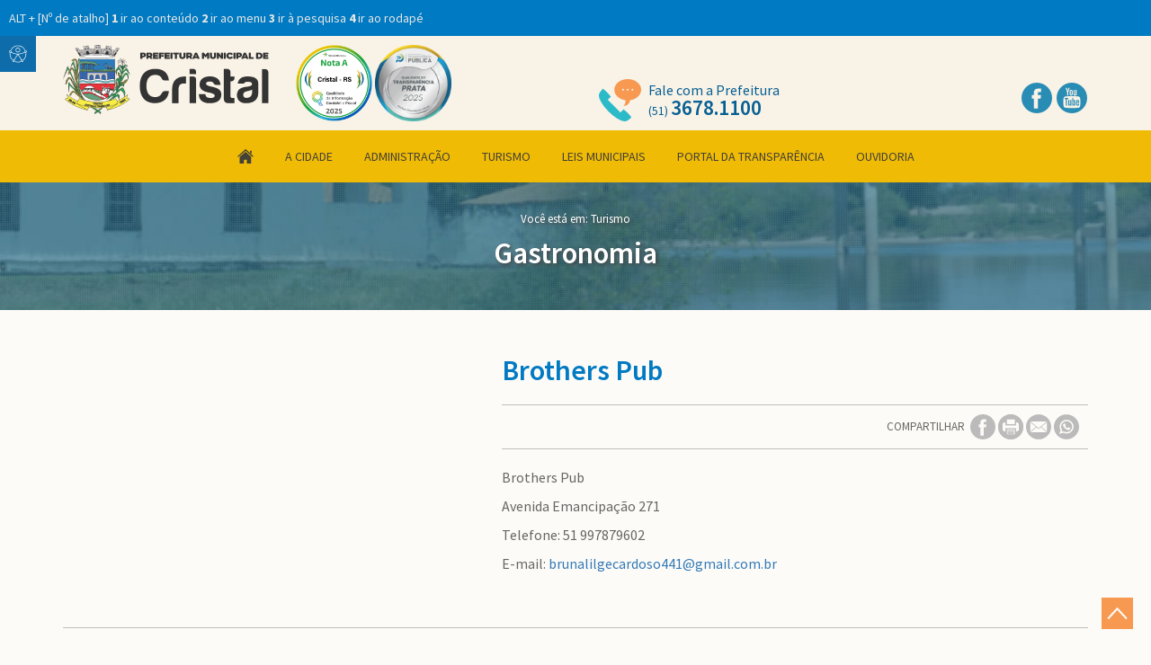

--- FILE ---
content_type: text/css
request_url: https://www.cristal.rs.gov.br/css/style.css?v=2705
body_size: 38402
content:
body {
  font-family: "Source Sans Pro", sans-serif;
  background: #fdfbf7;
  outline-color: #fdfbf7;
  position: relative;
  overflow-x: hidden;
}

.selo_cab {
  margin-right: 230px;
  margin-top: 15px;
}

#preloader {
  position: fixed;
  left: 0px;
  top: 0px;
  width: 100%;
  height: 100%;
  z-index: 9999999999999999;
  background: url("../images/preloader.gif") center no-repeat #fff;
}

.link_webmail {
  position: absolute;
  left: calc(50% - 51px);
  bottom: -36px;
  cursor: pointer;
  z-index: 999;
}

.link_webmail span {
  color: #fff;
  font-size: 15px;
}

.pagination > li > a,
.pagination > li > span {
  padding: 8px 12px;
}

.navbar-toggle {
  min-height: 34px;
}

.d-none {
  display: none;
}

.upper {
  text-transform: uppercase;
}

.icon-bar {
  -webkit-transition: all 0.15s linear;
  -moz-transition: all 0.15s linear;
  -o-transition: all 0.15s linear;
  transition: all 0.15s linear;
}

.navbar-toggle:not(.collapsed) .icon-bar + .icon-bar {
  margin: 0;
  height: 4px;
  border-radius: 4px;
}

.navbar-toggle:not(.collapsed) span:nth-child(2) {
  display: none;
}

.navbar-toggle:not(.collapsed) span:nth-child(3) {
  -moz-transform: rotate(45deg);
  -webkit-transform: rotate(45deg);
  -o-transform: rotate(45deg);
  -ms-transform: rotate(45deg);
  transform: rotate(45deg);
}

.navbar-toggle:not(.collapsed) span:nth-child(4) {
  -moz-transform: rotate(-45deg);
  -webkit-transform: rotate(-45deg);
  -o-transform: rotate(-45deg);
  -ms-transform: rotate(-45deg);
  transform: rotate(-45deg);
  margin-top: -4px !important;
}

#menu.navbar-fixed-top {
  position: fixed;
  top: 0;
  left: 0;
}

#menu_acessibilidade {
  position: fixed;
  left: 0;
  top: 40px;
  z-index: 999999999999999;
  -webkit-transform: translateX(-260px);
  -moz-transform: translateX(-260px);
  -ms-transform: translateX(-260px);
  -o-transform: translateX(-260px);
  transform: translateX(-260px);
}

#menu_acessibilidade.open {
  -webkit-transition: all 0.4s ease-out;
  -moz-transition: all 0.4s ease-out;
  -o-transition: all 0.4s ease-out;
  transition: all 0.4s ease-out;

  -webkit-transform: translateX(0);
  -moz-transform: translateX(0);
  -ms-transform: translateX(0);
  -o-transform: translateX(0);
  transform: translateX(0);
}

#menu_acessibilidade a {
  cursor: pointer;
}

#dropAcess {
  float: left;
  position: relative;
  height: 40px;
  width: 40px;
  margin-left: 260px;
}

#menu_acessibilidade .dropdown-menu,
#dropAcess {
  background: #0f6caa;
}

#dropAcess:focus {
  border: 1px solid #fff;
}

#dropAcess svg {
  height: 20px;
  width: 20px;
  position: absolute;
  left: 10px;
  top: 10px;
  color: #fff;
}

#menu_acessibilidade .dropdown-menu {
  margin-right: 40px;
  margin-top: 0;
  top: 0;
  min-width: 170px;
  padding: 15px;
  text-align: left;
}

#menu_acessibilidade.open .dropdown-menu {
  padding-left: 30px;
  padding-right: 30px;
}

.subtitle_acess {
  margin-top: 15px;
  display: inline-block;
  width: 100%;
  color: #fff;
  border-bottom: 1px solid #1493e7;
  font-size: 14px;
}

#menu_acessibilidade.open .dropdown-menu .botoes_fonte a {
  width: unset;
  float: left;
  margin-right: 15px;
}

#menu_acessibilidade .dropdown-menu a {
  display: inline-block;
  width: 100%;
  padding: 7px 0px;
  color: #fff;
  -webkit-transition: all 0.4s ease-out;
  -moz-transition: all 0.4s ease-out;
  -o-transition: all 0.4s ease-out;
  transition: all 0.4s ease-out;
}

#menu_acessibilidade .dropdown-menu .atalhos a {
  padding: 0px;
}

#menu_acessibilidade .dropdown-menu a:hover {
  color: #f7d98a;
}

#menu_acessibilidade .dropdown-menu a svg,
#menu_acessibilidade .dropdown-menu a span {
  float: left;
  color: inherit;
}

#menu_acessibilidade .dropdown-menu a svg {
  height: 20px;
  width: 20px;
  margin-right: 5px;
}

#menu_acessibilidade .dropdown-menu a span {
  line-height: 20px;
}

.owl-carousel .owl-item img {
  width: auto;
}

:disabled {
  cursor: not-allowed !important;
  opacity: 0.7 !important;
}

a:hover,
a:active,
a:focus,
a:visited {
  text-decoration: none;
}

:focus {
  outline-color: #007ac2;
}

.relative {
  position: relative;
}

footer {
  margin-top: 60px;
}

.clr:after {
  content: " ";
  clear: both;
  display: block;
}

.no_border {
  border: 0px !important;
  border-bottom: 0px !important;
  border-top: 0px !important;
  border-left: 0px !important;
  border-right: 0px !important;
}

.inline_middle {
  display: inline-block;
  vertical-align: middle;
}

.inline_top {
  display: inline-block;
  vertical-align: top;
}

.transition {
  -webkit-transition: all 0.3s linear;
  -moz-transition: all 0.3s linear;
  -o-transition: all 0.3s linear;
  transition: all 0.3s linear;
}

.border10white {
  border: 10px solid #fff;
}

.animated {
  -webkit-animation-duration: 1000 ms;
  animation-duration: 1000 ms;
  -webkit-animation-fill-mode: both;
  animation-fill-mode: both;
}

.owl-animated-out {
  z-index: 1;
}

.owl-animated-in {
  z-index: 0;
}

.fadeOut {
  -webkit-animation-name: fadeOut;
  animation-name: fadeOut;
}

@-webkit-keyframes fadeOut {
  0% {
    opacity: 1;
  }

  100% {
    opacity: 0;
  }
}

@keyframes fadeOut {
  0% {
    opacity: 1;
  }

  100% {
    opacity: 0;
  }
}

.accessibility-area {
  display: none;

  padding: 1rem;

  color: hsl(0, 0%, 90%);

  background-color: #007ac2;
}

.accessibility-area * {
  margin-inline: 0.5rem;

  color: inherit;
}

.accessibility-area a:hover {
  text-decoration: underline;
}

#div_cab {
  position: relative;
  z-index: 5;
}

.atalhos_cab {
  float: left;
}

.atalhos_cab a,
.atalhos_cab span {
  font-size: 12px;
  color: #fff;
  line-height: 30px;
  display: inline-block;
  vertical-align: middle;
}

.atalhos_cab a {
  margin-right: 5px;
}

.atalhos_cab a:hover {
  color: #fff;
  text-decoration: underline;
  cursor: pointer;
}

.atalhos_cab .texto_alt_atalho {
  border-right: 1px solid #fff;
  margin-right: 5px;
  padding-right: 10px;
}

.atalhos_cab .texto_alt_atalho strong {
  font-weight: 600;
}

.atalhos_cab span {
  font-size: 12px;
  color: #fff;
  line-height: 30px;
}

.links_acessibilidade {
  float: right;
}

.links_acessibilidade a {
  display: inline-block;
  vertical-align: middle;
  margin-right: 8px;
}

.links_acessibilidade a:last-child {
  margin-right: 0;
}

.links_acessibilidade a:hover span {
  text-decoration: underline;
}

.links_acessibilidade svg {
  height: 30px;
  width: 30px;
  padding: 0px 4px;
}

.links_acessibilidade span {
  font-size: 13px;
}

.links_acessibilidade span,
.links_acessibilidade svg {
  color: #fff;
  display: inline-block;
  vertical-align: middle;
}

.logo_links {
  background-color: #f9f2e6;
  position: relative;
  z-index: 1;
  padding: 10px 0;
  text-align: right;
}

.logo_links a.link {
  display: inline-block;
  vertical-align: top;
  margin-top: 38px;
  margin-right: 15px;
  position: relative;
  -webkit-transition: all 0.2s linear;
  -moz-transition: all 0.2s linear;
  -o-transition: all 0.2s linear;
  transition: all 0.2s linear;
}

.logo_links a.logo_cab {
  padding: 0 15px 0 0;
  margin-top: 0;
  margin-bottom: 0;
  float: left;
}

.svg_text_cab {
  display: inline-block;
  text-align: left;
}

.svg_text_cab svg,
.svg_text_cab span {
  display: inline-block;
  vertical-align: middle;
  line-height: 120%;
}

.svg_text_cab svg {
  color: #066095;
  height: 47px;
  width: 47px;
  margin-right: 5px;
}

.svg_text_cab.link_portal svg {
  width: 30px;
}

.svg_text_cab span {
  color: #065f93;
  font-size: 18px;
  font-weight: 600;
}

.svg_text_cab.telefone span {
  font-size: 16px;
  font-weight: normal;
}

.svg_text_cab.telefone strong {
  font-size: 23px;
  font-weight: 600;
}

.svg_text_cab.cab_pontos_agenda strong {
  font-size: 25px;
}

.redes_cab {
  float: right;
  margin-top: 42px;
}

.redes_cab a {
  padding: 1px;
  margin: 0;
}

.redes_cab svg {
  color: #298cb5;
  height: 34px;
  width: 34px;
}

.subtitle {
  display: inline-block;
  width: 100%;
  margin-bottom: 20px;
  position: relative;
}

.subtitle svg {
  float: left;
  height: 40px;
  width: 50px;
  padding-right: 10px;
  color: #1f5aab;
}

.subtitle_int svg {
  color: #f9c104;
}

.subtitle h2 {
  float: left;
  margin: 0;
  padding-right: 10px;
  color: #1f5aab;
  font-size: 18px;
  font-weight: 600;
  line-height: 100%;
}

.subtitle_int h2 {
  font-size: 25px;
  font-weight: 600;
  line-height: 37px;
}

.subtitle h2 strong {
  line-height: 20px;
  font-size: 25px;
}

.ver_todos a,
.subtitle a {
  float: right;
  padding-right: 5px;
  padding-left: 10px;
  color: #b6b6b6;
  font-size: 14px;
  line-height: 40px;
}

.subtitle svg,
.subtitle h2,
.subtitle a {
  background-color: #fdfbf7;
}

.ver_todos a img,
.subtitle a img {
  float: left;
  margin: 10px 5px;
}

.subtitle:before {
  content: "";
  display: inline-block;
  height: 1px;
  width: 100%;
  background-color: #bfbfbf;
  position: absolute;
  left: 0;
  bottom: 20px;
  z-index: -1;
}

.submit_leis {
  background: #065f93;
  color: #fff;
  height: 32px;
  vertical-align: middle;
  border: none;
  width: 110px;
}

.escolha_ano #escolha_ano {
  margin-right: 10px;
}

.escolha_ano #escolha_tipo {
  margin-right: 10px;
  font-size: 14px;
  color: #777777;
  padding: 5px 20px 5px 5px;
}

.escolha_ano input {
  margin-right: 10px;
  font-size: 14px;
  padding: 4px 6px;
  margin-top: 3px;
  display: inline-block;
  vertical-align: middle;
}

.subtitle.with_svg svg {
  float: right;
  width: 30px;
  height: 30px;
  margin-top: 9px;
}

.subtitle.with_svg span {
  font-size: 20px;
}

.subtitle.with_svg h2 {
  font-size: 22px;
  margin-left: 10px;
}

.subtitle2.subtitle.with_svg svg {
  float: none;
  display: inline-block;
  vertical-align: middle;
  margin: 0;
  padding: 0;
  height: 20px;
  width: 20px;
}

.subtitle2.subtitle.with_svg h2 {
  float: none;
  display: inline-block;
  vertical-align: middle;
  margin: 0;
  font-size: 23px;
  border: none;
  font-weight: normal;
  padding-left: 5px;
}

.subtitle2 {
  margin-bottom: 35px;
  padding-bottom: 10px;
}

#form_mes_eventos {
  display: inline-block;
  vertical-align: middle;
  width: 100%;
  max-width: 170px;
}

#form_mes_eventos select {
  width: 100%;
  height: 25px;
  border: 1px solid #1f5aab;
  border-radius: 15px;
  padding-left: 12px;
  font-size: 14px;
  color: #1f5aab;
}

.conteudo_parlamentar #accordion a {
  font-weight: normal;
}

.conteudo_parlamentar #accordion .panel-title a:hover {
  text-decoration: none;
}

.anexos svg {
  height: 17px;
  width: 17px;
  margin-right: 5px;
}

#accordion .panel-default > .panel-heading {
  color: #777777;
  background-color: #f0f0f0;
  border-color: #c9c9c9;
  padding: 0;
}

#accordion .panel-default > .panel-heading a {
  padding: 10px 15px;
  display: inline-block;
  width: 100%;
}

#accordion .panel-default > .panel-heading + .panel-collapse > .panel-body {
  border-top-color: #c9c9c9;
  color: #777777;
}

.exportar_dados_leis {
  margin-top: 20px;
  margin-bottom: 30px;
}

.perfil_completo span.perfil_number,
span.perfil_number,
.hidden-ancora,
.h1-hidden {
  height: 0px;
  float: left;
  width: 0px;
  text-indent: -9999px;
  display: inline-block;
  font-size: 0px;
  background: transparent;
  border: none;
  margin: 0;
  padding: 0;
}

.breadcrumb {
  border: none;
  border-radius: 0;
  padding: 30px 0px 40px 0;
  margin-bottom: 50px;
  background-color: #1d5681;
  box-shadow: 0px 3px 20px #777;
}

.breadcrumb_portal,
.breadcrumb.center_image {
  text-align: center;
  background-image: url(../images/bg_breadcrumb.jpg);
  background-position: center top;
  background-attachment: fixed;
  box-shadow: none;
}

.breadcrumb_portal {
  text-align: left;
}

.breadcrumb a {
  color: inherit;
}

.breadcrumb span {
  font-size: 13px;
  color: #ffffff;
}

.breadcrumb_portal.breadcrumb span,
.breadcrumb_portal.breadcrumb h1,
.breadcrumb.center_image span,
.breadcrumb.center_image h1 {
  text-shadow: 2px 2px 4px #444;
}

.breadcrumb .infos_contato span {
  font-size: 16px;
}

.breadcrumb:not(.center_image) .caminho {
  float: left;
}

.breadcrumb:not(.center_image) .caminho a:hover {
  color: #4ac5ea;
}

.breadcrumb.center_image .caminho a:hover {
  text-decoration: underline;
}

.breadcrumb h1,
.breadcrumb .titulo_int {
  display: block;
  font-size: 28px;
  color: #4ac5ea;
  font-weight: 600;
  margin: 0;
}

.breadcrumb_portal.breadcrumb h1,
.breadcrumb.center_image h1,
.breadcrumb.center_image .titulo_int {
  font-size: 33px;
  color: #fff;
  margin-top: 5px;
}

.breadcrumb .infos_right {
  float: right;
  margin-top: 5px;
  text-align: right;
}

.link_tempo_real {
  margin-top: 5px;
  border: 1px solid #dcb412;
  background-color: rgba(21, 51, 60, 0.42);
  display: inline-block;
  padding: 10px;
  -webkit-transition: all 0.3s linear;
  -moz-transition: all 0.3s linear;
  -o-transition: all 0.3s linear;
  transition: all 0.3s linear;
}

.link_tempo_real:hover {
  background-color: rgba(21, 51, 60, 0.8);
}

.link_tempo_real svg {
  float: left;
  color: #dcb412;
  height: 28px;
  width: 28px;
  margin-right: 10px;
  margin-top: 3px;
}

.link_tempo_real span {
  font-size: 14px;
  font-weight: 600;
  color: #fcc402;
  display: inline-block;
  text-align: center;
  line-height: 120%;
}

.breadcrumb .infos_contato .item {
  text-align: left;
  display: inline-block;
  vertical-align: middle;
}

.breadcrumb .infos_contato .item:first-child {
  margin-right: 30px;
}

.breadcrumb .infos_contato svg {
  color: #00aff0;
  height: 25px;
  width: 25px;
  float: left;
  margin-right: 10px;
  margin-top: 7px;
}

.breadcrumb .infos_contato span {
  float: left;
  line-height: 120%;
}

.list-docs-link,
.list-docs-link:visited {
  padding: 7px 30px;
  background-color: #fff;
  font-size: 15px;
  display: inline-block;
  vertical-align: middle;
  border: 1px solid #e0e0e0;
  color: #aaaaaa;
  margin-bottom: 3px;
}

.list-docs-link:hover,
.list-docs-link.selected {
  color: #7faa00;
  text-decoration: underline;
}

.list-docs-link-box {
  margin-bottom: 15px;
}

.navbar {
  margin-bottom: 0px;
  border: 0px solid transparent;
  border-radius: 0px;
}

.bgcolor_green1 {
  background-color: #a3b19e;
}

.bgcolor_green2 {
  background-color: #e0e2dd;
  width: 100%;
  top: 0;
  border-bottom: 1px solid #6b9469;
}

.contents_svg_top {
  background-color: #a3b19e;
  height: 40px;
  width: 40px;
  display: inline-block;
  -webkit-transition: all 0.3s linear;
  -moz-transition: all 0.3s linear;
  -o-transition: all 0.3s linear;
  transition: all 0.3s linear;
}

.contents_svg_top svg,
.acessibilidade svg {
  color: #ffffff;
  padding: 11px;
  height: 40px;
  width: 40px;
  display: inline-block;
}

.m-r-divs {
  float: right;
}

.edit_font svg {
  padding-left: 5px;
  padding-right: 5px;
}

#menu {
  border-bottom: none;
  background-color: #f0bb04;
  float: left;
  width: 100%;
}

.scroll {
  position: fixed;
  right: 20px;
  bottom: 20px;
  z-index: 999999999;
  cursor: pointer;
}

.svg_to_top {
  height: 35px;
  width: 35px;
  color: #f79951;
  float: left;
}

.navbar-nav {
  width: 100%;
}

.navbar .navbar-nav > li {
  display: inline-block;
  float: none;
  vertical-align: top;
  position: relative;
}

.navbar .navbar-nav > li > a {
  color: #444137;
  line-height: 100%;
  padding: 30px 34px;
  font-weight: normal;
  background-color: transparent;
}

.navbar .navbar-nav > li > a:hover,
.navbar .navbar-nav > li.open > a {
  background-color: #215cab;
  color: #fff;
}

.dropdown-menu {
  background-color: #f0f0f0;
  border: none;
  border-radius: 0;
  box-shadow: none;
  text-align: center;
}

.height_cab1 {
  max-height: 40px;
}

.pesquisa_submit_cab {
  width: 40px;
  height: 38px;
  background: none;
  border: none;
  position: absolute;
  right: 0px;
  top: 0px;
  background-image: url("../images/lupa_busca.png");
  background-repeat: no-repeat;
  background-position: center 10px;
}

#pesquisa {
  width: 100%;
  height: 38px;
  padding-left: 10px;
  padding-right: 40px;
}

#sessoes_cab {
  text-align: right;
}

#form_pesquisa {
  position: relative;
  width: 100%;
}

#form_pesquisa input {
  padding-left: 10px;
  height: 38px;
  width: 100%;
}

.pesquisa_submit_cab svg {
  position: absolute;
  right: 11px;
  top: 10px;
  height: 20px;
  width: 20px;
  padding-right: 5px;
}

.padrao1_h2 h2 {
  padding-bottom: 10px;
  font-weight: 600;
  color: #737373;
  font-size: 35px;
}

.border10 img {
  border: 10px solid #ffffff;
}

.box-shadow-full {
  -webkit-box-shadow: 0px 0px 62px -7px rgba(0, 0, 0, 0.75);
  -moz-box-shadow: 0px 0px 62px -7px rgba(0, 0, 0, 0.75);
  box-shadow: 0px 0px 62px -7px rgba(0, 0, 0, 0.75);
}

.content1 {
  margin-bottom: 20px;
}

.content2 {
  margin-bottom: 30px;
}

.content3 {
  margin-bottom: 50px;
}

.content4 {
  padding: 50px 0;
  background-color: #f2f2f2;
}

.noticia_index img,
.listagem_int img {
  -webkit-transition: all 0.3s linear;
  -moz-transition: all 0.3s linear;
  -o-transition: all 0.3s linear;
  transition: all 0.3s linear;
}

.noticia_index .foto,
.listagem_int .foto {
  position: relative;
  display: inline-block;
  width: 100%;
}

.item_tipo {
  height: auto;
  width: auto;
  position: absolute;
  right: 10px;
  top: 10px;
  z-index: 1;
}

.noticia .secretaria {
  display: inline-block;
  width: 100%;
  text-align: center;
  line-height: 30px;
  background-color: #f0f0f0;
  font-size: 12px;
  color: #525252;
  font-style: italic;
  margin-bottom: 5px;
}

.content3 .noticia .secretaria {
  width: unset;
  padding-left: 10px;
  padding-right: 10px;
}

.noticia_index .titulo,
.noticia_index h3,
.listagem_int .titulo,
.listagem_int h3 {
  margin: 10px 0;
  font-size: 15px;
  color: #525252;
  font-weight: 600;
  height: 41px;
  text-overflow: ellipsis;
  overflow: hidden;
  display: -webkit-box;
  -webkit-line-clamp: 2;
  -webkit-box-orient: vertical;
}

.noticia_menor.noticia h3 {
  height: 34px;
}

.listagem_int .item .titulo {
  margin-top: 0;
  margin-bottom: 0;
}

.noticia .resumo {
  font-size: 13px;
  line-height: 140%;
  font-style: italic;
  color: #666666;
  margin-bottom: 0;
  height: 36px;
  text-overflow: ellipsis;
  overflow: hidden;
  display: -webkit-box;
  -webkit-line-clamp: 2;
  -webkit-box-orient: vertical;
}

.listagem_int .foto {
  display: inline-block;
  width: 100%;
  overflow: hidden;
}

.listagem_int a:hover img:not(.item_tipo) {
  -moz-transform: scale(1.1);
  -webkit-transform: scale(1.1);
  -o-transform: scale(1.1);
  transform: scale(1.1);
}

.listagem_int .item:hover .data_noticia {
  background-color: #007ac2;
  color: #fff;
}

.listagem_int .item:hover .titulo {
  color: #007ac2;
}

.listagem_int .foto {
  margin-bottom: 5px;
}

.listagem_int .item .resumo {
  margin-top: 5px;
}

.listagem_int .item {
  margin-bottom: 40px;
}

.listagem_int .item.noticia {
  max-width: 320px;
}

.noticia_menor {
  width: 50%;
  float: left;
  padding-right: 15px;
  margin-bottom: 15px;
}

.noticia_menor img:not(.item_tipo) {
  width: 100%;
}

.noticia_menor .texto {
  margin-top: 30px;
}

.noticia_maior {
  padding-left: 0;
}

.noticia_maior a {
  display: inline-block;
  width: 100%;
  position: relative;
  overflow: hidden;
}

.noticia_maior a:after {
  display: block;
  content: "";
  position: absolute;
  left: 0;
  bottom: 0;
  width: 100%;
  height: 40%;
  background: rgba(0, 0, 0, 0.5);
  background: -moz-linear-gradient(
    top,
    rgba(255, 255, 255, 0) 0%,
    rgba(0, 0, 0, 1) 100%
  );
  background: -webkit-linear-gradient(
    top,
    rgba(255, 255, 255, 0) 0%,
    rgba(0, 0, 0, 1) 100%
  );
  background: linear-gradient(
    to bottom,
    rgba(255, 255, 255, 0) 0%,
    rgba(0, 0, 0, 1) 100%
  );
  filter: progid:DXImageTransform.Microsoft.gradient(startColorstr='rgba(255,255,255,0)', endColorstr='rgba(0,0,0,1)', GradientType=0);
  z-index: 1;
}

.noticia_maior .foto {
  height: 100%;
  width: 100%;
  background-size: cover;
  background-position: center;
  transition: all 0.5s ease;
}

.noticia_maior a:hover .foto {
  -moz-transform: scale(1.1);
  -webkit-transform: scale(1.1);
  -o-transform: scale(1.1);
  transform: scale(1.1);
}

.noticia_maior .conteudo {
  height: 395px;
  position: relative;
}

.noticia_maior .conteudo .texto {
  position: absolute;
  width: calc(100% - 50px);
  left: 25px;
  bottom: 35px;
  z-index: 2;
}

.noticia_maior h3 {
  height: 50px;
}

.noticia_maior h3,
.noticia_maior .resumo {
  color: #fff;
  text-shadow: 1px 1px 2px #000;
}

.noticia_maior h3 {
  margin-top: 10px;
  margin-bottom: 15px;
  font-size: 23px;
}

.noticia_menor a {
  display: inline-block;
  width: 100%;
}

.noticia_menor .foto {
  float: left;
  width: 290px;
  height: 190px;
  margin-right: 15px;
  overflow: hidden;
}

.noticia_menor:hover img:not(.item_tipo) {
  -moz-transform: scale(1.1);
  -webkit-transform: scale(1.1);
  -o-transform: scale(1.1);
  transform: scale(1.1);
}

.noticia_menor .foto a,
.noticia_menor img:not(.item_tipo) {
  float: left;
  width: 100%;
}

.noticia_menor .texto {
  float: left;
  width: calc(100% - 305px);
}

.box-shadow-bt {
  -webkit-box-shadow: 0px 6px 10px -7px rgba(0, 0, 0, 0.75);
  -moz-box-shadow: 0px 6px 10px -7px rgba(0, 0, 0, 0.75);
  box-shadow: 0px 6px 10px -7px rgba(0, 0, 0, 0.75);
}

.todas_noticias_index {
  margin-top: 3%;
  width: 100%;
  display: block;
  border: 1px solid #e0e0e0;
  text-align: center;
  font-size: 15px;
  color: #aaaaaa;
  background-color: #fff;
  text-align: center;
  padding: 15px 0;
  -webkit-transition: all 0.3s linear;
  -moz-transition: all 0.3s linear;
  -o-transition: all 0.3s linear;
}

.todas_noticias_index:hover {
  background-color: #6b9469;
  border: 1px solid #6b9469;
  color: #fff;
}

.border_bt_1C:after {
  content: "";
  margin-top: 10px;
  display: block;
  height: 1px;
  background-color: #ccc;
  width: 33%;
}

.border_bt_172 {
  border-bottom: 1px solid #727272;
  border-radius: 0;
}

.acesso_rapido {
  background-color: #f7f5f0;
  border: 1px solid #d6d6d6;
  width: 100%;
  max-width: 295px;
  padding-bottom: 15px;
}

.acesso_rapido.fixed {
  position: fixed;
  top: 110px;
}

.acesso_rapido a {
  display: inline-block;
  width: 100%;
  padding: 10px;
}

.acesso_rapido h2 {
  font-size: 20px;
  font-weight: 600;
  color: #065f93;
  margin: 15px 10px;
  padding-bottom: 10px;
  border-bottom: 1px solid #c4c4c4;
}

.acesso_rapido svg {
  color: #065f93;
  height: 32px;
  width: 32px;
  margin-right: 5px;
  padding: 0 2.5px 5px 2.5px;
  border-bottom: 5px solid #cad0db;
  display: inline-block;
  vertical-align: middle;
  -webkit-transition: all 0.3s linear;
  -moz-transition: all 0.3s linear;
  -o-transition: all 0.3s linear;
}

.acesso_rapido span.titulo_item {
  font-size: 14px;
  color: #666666;
  display: inline-block;
  vertical-align: middle;
}

.acesso_rapido a:hover {
  background-color: #ebebeb;
}

/*.acesso_rapido a:hover svg{   color: #BE2C30; border-bottom-color: #BE2C30;}*/

.svg45 svg {
  color: #a3b19e;
  height: 45px;
  width: 45px;
  margin-left: 5px;
  margin-right: 5px;
  display: inline-block;
}

.borda_interna {
  outline-offset: -10px;
  outline: 1px solid #fff;
  -webkit-transition: all 0.3s linear;
  -moz-transition: all 0.3s linear;
  -o-transition: all 0.3s linear;
  transition: all 0.3s linear;
}

.rodape {
  text-align: center;
}

.logo_rodape {
  text-align: center;
  display: block;
  width: 100%;
  max-width: 1000px;
  border-bottom: 1px solid #205bab;
  padding-bottom: 10px;
}

.item_rodape {
  display: inline-block;
  text-align: left;
  padding: 25px 35px;
}

.item_rodape svg,
.item_rodape .conteudo {
  display: inline-block;
  vertical-align: top;
}

.item_rodape svg {
  height: 40px;
  width: 40px;
  margin-right: 10px;
  margin-top: 3px;
}

.item_rodape p,
.item_rodape span {
  color: #444444;
  font-size: 16px;
}

.item_rodape p {
  font-weight: 600;
  line-height: 120%;
  margin-bottom: 0;
}

.item_rodape.telefone span {
  font-size: 18px;
  line-height: 100%;
}

.item_rodape.telefone span strong {
  font-size: 20px;
  line-height: 100%;
}

.sociais_rodape {
  position: absolute;
  right: 15px;
  top: -10px;
}

.sociais_rodape svg {
  float: right;
  margin-left: 5px;
  height: 25px;
  width: 25px;
  display: inline-block;
  color: #bbb;
  -webkit-transition: all 0.3s linear;
  -moz-transition: all 0.3s linear;
  -o-transition: all 0.3s linear;
  transition: all 0.3s linear;
}

.sociais_rodape svg:hover {
  color: #c12019;
}

.size30x30 {
  height: 30px;
  width: 30px;
  display: inline-block;
  vertical-align: middle;
  color: #a3b19e;
  margin: 4px 10px 4px 20px;
}

.copryght {
  padding: 15px 0;
  background-color: #007ac2;
  line-height: 20px;
  color: #fff;
  font-size: 13px;
}

.copryght a {
  outline-color: #fff;
}

.webde_rodape {
  float: right;
  margin-top: 3px;
}

.svg_breadcrumb {
  color: #999;
  height: 14px;
  width: 7px;
  display: inline-block;
  vertical-align: middle;
  margin-left: 9px;
  margin-right: 5px;
}

.padrao_interna h1 {
  color: #cb241b;
  margin-top: 15px;
  font-weight: 700;
  font-size: 35px;
  padding-bottom: 5px;
  cursor: default;
}

.padrao_interna h2 {
  color: #7faa00;
  margin: 0px;
  font-size: 18px;
  font-weight: 500;
}

.right_int {
  font-size: 14px;
  margin-left: 6px;
  margin-right: 6px;
  color: #999999;
}

.data_noticia {
  display: inline-block;
  text-align: center;
  width: 90px;
  font-size: 14px;
  margin-bottom: 5px;
  line-height: 25px;
  background-color: #d2d2d2;
  color: #525252;
}

.data_noticia_int {
  width: 120px;
  font-size: 17px;
  line-height: 35px;
  background-color: #007ac2;
  color: #fff;
  display: block;
  margin-left: auto;
  margin-right: auto;
  margin-bottom: 10px;
}

.texto_not_int p,
.texto_not_int span,
.texto_not_int li {
  font-size: 14px;
  color: #727272;
  line-height: 160%;
  margin-bottom: 20px;
}

.texto_not_int {
  margin-top: 10px;
  margin-bottom: 50px;
}

.fotos_not_int {
  margin-bottom: 50px;
  margin-left: -5px !important;
  margin-right: -5px !important;
}

.fotos_not_int hr {
  width: 80%;
  margin-left: 10%;
  border-top-color: #bfbfbf;
  margin-top: 30px;
  margin-bottom: 40px;
}

.fotos_not_int .foto_not {
  padding-left: 5px;
  padding-right: 5px;
  width: calc(100% / 5);
  float: left;
  margin-bottom: 10px;
}

.fotos_not_int img {
  border: 1px solid #bfbfbf;
}

.fotos_not_int img:hover {
  border-color: #ff9700;
}

.div_compartilhar {
  width: 100%;
  padding: 10px;
  font-size: 13px;
  color: #666666;
  text-align: center;
  border: 1px solid #bfbfbf;
  border-left: none;
  border-right: none;
  margin-bottom: 35px;
}

.div_compartilhar .face {
  margin-left: 3px;
}

.div_compartilhar svg {
  cursor: pointer;
  width: 28px;
  height: 28px;
  color: #bbbbbb;
  display: inline-block;
  vertical-align: middle;
}

.div_compartilhar a:hover svg {
  color: #007ac2;
}

ul.pagination {
  display: inline-block;
  padding: 0;
  margin: 0;
}

ul.pagination li {
  display: inline;
}

ul.pagination li a {
  color: #000;
  float: left;
  padding: 8px 16px;
  text-decoration: none;
  background-color: #fff;
  border-color: #ddd;
}

.pagination > .active > a,
.pagination > .active > span,
.pagination > .active > a:hover,
.pagination > .active > span:hover,
.pagination > .active > a:focus,
.pagination > .active > span:focus,
.pagination > li:not(:disabled) > a:hover,
.pagination > li:not(:disabled) > span:hover,
.pagination > li:not(:disabled) > a:focus,
.pagination > li:not(:disabled) > span:focus {
  color: #fff;
  background-color: #007ac2;
  border-color: #007ac2;
}

.pagination > li:not(.page-item) > a:hover,
.pagination > li:not(.page-item) > a:focus,
.pagination > li:not(.page-item) > span:hover,
.pagination > li:not(.page-item) > span:focus {
  color: #000;
  background-color: #fff;
  border-color: #ddd;
}

.underline_ccc {
  margin-bottom: 0px;
}

.submenu_interna {
  border-bottom: 1px dotted #cccccc;
  padding-top: 20px;
  padding-bottom: 20px;
  width: 100%;
  text-align: right;
  margin-bottom: 20px;
}

.submenu_interna svg {
  height: 26px;
  width: 26px;
  display: inline-block;
  vertical-align: sub;
  color: #aaaaaa;
  margin-right: 10px;
}

.submenu_interna p {
  display: inline-block;
  vertical-align: middle;
  color: #aaaaaa;
  font-size: 14px;
  font-weight: 600;
  margin-bottom: 5px;
}

.submenu_interna a {
  padding: 10px 20px;
  background-color: #fff;
  font-size: 21px;
  display: inline-block;
  vertical-align: middle;
  border: 1px solid #e0e0e0;
}

.submenu_interna h2 {
  color: #727272;
  font-size: 14px;
  display: inline-block;
  vertical-align: middle;
  margin: 0 5px;
}

.link_ver {
  border: 1px solid #5a8c6e;
  background-color: #fff;
  padding: 7px;
  display: inline-block;
}

.escolha_ano .ano {
  color: #737373;
  font-size: 14px;
  font-weight: 600;
  margin-bottom: 0px;
  margin-right: 10px;
}

.escolha_ano #escolha_ano {
  font-size: 14px;
  color: #777777;
  padding: 5px 120px 5px 5px;
}

.escolha_ano_input {
  font-size: 14px;
  color: #777777;
  padding: 5px 120px 5px 5px;
}

.escolha_ano .selecao {
  font-size: 13px;
  font-weight: normal;
  color: #7faa00;
  margin-bottom: 0px;
  margin-left: 5px;
}

.exportar_dados {
  float: right;
  margin-top: 4px;
}

.exportar_dados svg {
  height: 25px;
  width: 25px;
  margin-left: 1px;
  display: inline-block;
  vertical-align: middle;
  color: #d3d6cf;
  position: relative;
  cursor: pointer;
}

.exportar_dados svg:hover,
.download_arquivo svg:hover {
  color: #83957b;
}

.exportar_dados p {
  font-size: 13px;
  color: #737373;
  margin-right: 5px;
  margin-bottom: 0px;
}

#list-docs-pattern {
  margin-top: 45px;
  margin-bottom: 50px;
}

.sub_titulo_pergunta {
  font-size: 26px;
  color: #777777;
  margin-top: 30px;
}

.tooltip.bottom .tooltip-arrow {
  margin-left: -7px;
  border-width: 0 8px 5px;
  border-bottom-color: #227a94;
}

.tooltip.top .tooltip-arrow {
  border-top-color: #227a94;
}

.tooltip.right .tooltip-arrow {
  border-right-color: #227a94;
}

.tooltip.left .tooltip-arrow {
  border-left-color: #227a94;
}

.tooltip-inner {
  padding: 5px 13px;
  color: #fff;
  font-size: 12px;
  background-color: #227a94;
  border-radius: 0px;
}

.tooltip.in {
  opacity: 1 !important;
}

.download_arquivo svg {
  height: 30px;
  width: 30px;
  margin-left: 6px;
  display: inline-block;
  vertical-align: middle;
  color: #d3d6cf;
  position: relative;
}

.download_arquivo {
  float: right;
  margin-top: 30px;
}

.download_arquivo p {
  margin-bottom: 0px;
}

.informacoes_selecionadas {
  margin-top: 35px;
  padding-top: 35px;
  border-top: 1px solid #cccccc;
}

.informacoes_selecionadas p {
  color: #737373;
  line-height: 150%;
  margin-right: 2px;
}

.informacoes_selecionadas .t1 {
  font-size: 16px;
  color: #525252;
  font-weight: 600;
}

.half_sm_full_xs {
  width: 50%;
  float: left;
}

.ver_mais1 a {
  margin-bottom: 0px;
  padding: 20px 30px;
  color: #737373;
  font-size: 16px;
  font-weight: 600;
  background-color: #f2f2f2;
  border: 1px solid #dddddd;
}

.ver_mais1 {
  margin-bottom: 70px;
  margin-top: 30px;
  padding-top: 45px;
  border-top: 1px solid #cccccc;
}

.data_not_rel {
  display: inline-block;
  vertical-align: top;
  background-color: #acacac;
  color: #fff;
  font-size: 13px;
  margin-bottom: 0px;
  padding: 8px;
  margin-right: 10px;
  -webkit-transition: all 0.3s linear;
  -moz-transition: all 0.3s linear;
  -o-transition: all 0.3s linear;
  transition: all 0.3s linear;
}

.caixa_not_rel h2 {
  display: inline-block;
  vertical-align: middle;
  color: #525252;
  font-weight: 500;
  font-size: 15px;
  margin: 0px;
}

.caixa_not_rel {
  margin-bottom: 30px;
}

.texto_not_rel {
  color: #727272;
  font-weight: 600;
  font-size: 12px;
  margin-top: 10px;
  margin-bottom: 0px;
}

.caixa_not_rel:hover .data_not_rel {
  background-color: #5a8c6e;
}

.listagem_perguntas {
  margin-top: 20px;
  margin-bottom: 100px;
}

.listagem_perguntas p {
  margin-bottom: 0px;
}

.listagem_perguntas .botao_perguntas {
  display: block;
  width: 100%;
  background-color: #007ac2;
  color: #fff;
  font-size: 14px;
  font-weight: 600;
  padding: 15px 0 15px 25px;
  -webkit-transition: all 0.3s linear;
  -moz-transition: all 0.3s linear;
  -o-transition: all 0.3s linear;
  transition: all 0.3s linear;
}

.listagem_perguntas .collapsed {
  margin-bottom: 10px;
  color: #535353;
  background-color: #dbdbdb;
}

.listagem_perguntas .well {
  min-height: 60px;
  padding: 20px;
  margin-bottom: 10px;
  background-color: #fff;
  border: 1px solid #e9e9e9;
  border-radius: 0px;
}

.well p {
  font-size: 14px;
  color: #727272;
}

.botao_perguntas svg {
  height: 10px;
  width: 15px;
  color: #fff;
  display: inline-block;
  float: right;
  margin-top: 5px;
  margin-right: 20px;
  vertical-align: middle;
}

.botao_perguntas.collapsed svg {
  -ms-transform: rotate(180deg);
  /* IE 9 */
  -webkit-transform: rotate(180deg);
  /* Chrome, Safari, Opera */
  transform: rotate(180deg);
}

.ouvidoria_title p {
  line-height: 150%;
  margin-top: 20px;
  font-size: 15px;
  color: #727272;
}

.ouvidoria_title a {
  color: inherit;
}

.ouvidoria_title a:hover {
  text-decoration: underline;
}

.ouvidoria .input,
.form-padrao .input {
  width: 100%;
  height: 48px;
  border: 1px solid #e8e8e8;
  padding-left: 10px;
  margin-bottom: 10px;
  color: #777777;
}

.ouvidoria .input2_w,
.form-padrao .input2_w {
  width: 62.5%;
  float: left;
}

.ouvidoria .input3_w,
.form-padrao .input3_w {
  width: 36%;
  float: right;
}

.form-padrao .sub-form {
  font-size: 15px;
  display: block;
  padding-bottom: 5px;
}

.form-cols .input {
  width: 100%;
  display: inline-block;
}

.formulario_ouvidoria {
  margin-bottom: 100px;
  margin-top: 50px;
}

.formulario_ouvidoria .tamanhotext {
  height: 230px;
  padding-top: 8px;
}

.formulario_ouvidoria select {
  color: #ababab;
}

.formulario_ouvidoria .btnenviar {
  width: 140px;
  height: 40px;
  background-color: #fff;
  color: #7faa00;
  font-size: 16px;
  font-weight: 600;
  box-shadow: none;
  border: 1px solid #e8e8e8;
}

.formulario_ouvidoria #arquivo {
  display: inline-block !important;
  font-size: 12px;
}

#txt_obrigatorio {
  font-size: 12px;
  color: #f95050;
}

.pedidos_realizados {
  width: 80%;
  display: block;
  padding: 20px 5px;
  text-align: center;
  background-color: #739c61;
  color: #ffffff !important;
  font-weight: 600;
  font-size: 15px;
  margin-bottom: 40px;
  margin-top: 40px;
  margin-left: auto;
  margin-right: auto;
}

.pedidos_realizados:hover {
  background-color: #618851;
}

.detalhe_cores .line {
  width: 33.33%;
  float: left;
  height: 3px;
  display: block;
}

.detalhe_cores.detalhe_alto .line {
  height: 8px;
}

.line.green1 {
  background-color: #69b15c;
}

.line.green2 {
  background-color: #a2ca7b;
}

.svg_casa_menu {
  width: 20px;
  height: 18px;
  color: #fff;
  display: block;
}

.dropdown-toggle {
  position: relative;
}

.dropdown-toggle::after {
  content: "";

  position: absolute;
  left: calc(50% - 15px);
  bottom: -9px;
  z-index: 1001;

  display: none;

  width: 30px;
  height: 18px;

  background-image: url("../images/seta_menu.png");
  background-color: #f9c104;
}

.dropdown-toggle:hover::after,
.dropdown.open .dropdown-toggle::after {
  display: block;
}

.item_acesso {
  float: left;
  width: calc(100% / 7);
  padding: 15px;
  padding-top: 30px;
  min-height: 132px;
}

.item_acesso span {
  color: #666666;
  font-size: 13px;
  line-height: 15px;
  font-weight: 400;
  display: inline-block;
  width: 100%;
}

.item_acesso span small {
  font-size: 12px;
  font-weight: 300;
  line-height: 12px;
}

.item_acesso svg {
  height: 25px;
  width: 25px;
  color: #6cbfce;
  margin-bottom: 10px;
  display: inline-block;
  width: 100%;
}

a.item_acesso:hover {
  background-color: #eaeaea;
}

a.item_acesso:hover span,
a.item_acesso:hover span small,
a.item_acesso:hover svg {
  color: #065f93;
}

a.item_acesso:hover span {
  font-weight: 600;
}

#acesso_rapido_smxs ul {
  list-style-type: none;
  margin: 0px;
  padding: 10px 0;
}

.acesso_rapido_smxs {
  border: 1px solid #d6d6d6;
  margin-bottom: 15px;
  margin-top: 10px;
}

.acesso_rapido_smxs a {
  display: block;
  padding: 5px 15px;
  color: #999;
  font-size: 12px;
}

.acesso_rapido_smxs ul li a {
  display: block;
  padding: 5px 0;
}

.collapse,
.collapse.in,
.collapsing {
  -webkit-transition: all 0.2s linear;
  -moz-transition: all 0.2s linear;
  -o-transition: all 0.2s linear;
  transition: all 0.2s linear;
}

#acesso_rapido_smxs {
  margin: 0 15px;
}

.acesso_rapido_smxs .collapsed svg {
  -ms-transform: rotate(180deg);
  -webkit-transform: rotate(180deg);
  transform: rotate(180deg);
}

.acesso_rapido_smxs svg {
  height: 10px;
  width: 15px;
  color: #a6b3a1;
  display: inline-block;
  float: right;
  margin-top: 4px;
}

.navbar .navbar-nav > li > a {
  line-height: 18px;
  display: inline-block;
  vertical-align: top;
}

.svg_link_home {
  height: 18px;
  width: 18px;
  float: left;
}

.titulo_resumo_not_int {
  text-align: center;
}

.conteudo_evento_int h1,
.noticias_int h1 {
  color: #007ac2;
  font-size: 32px;
  font-weight: 600;
  margin-top: 0;
  margin-bottom: 20px;
}

.titulo_resumo_not_int p {
  font-style: italic;
  font-size: 16px;
  color: #666666;
  margin-bottom: 10px;
}

.fonte_fotos {
  font-style: italic;
  font-size: 13px;
  color: #666666;
}

.capa_noticia_int .capa {
  width: 50%;
  float: right;
  margin-left: 30px;
  margin-bottom: 30px;
}

.capa_noticia_int iframe {
  width: 100%;
  height: 400px;
}

#carouselOutrasNoticias {
  position: relative;
  width: calc(100% - 80px);
  margin-left: 40px;
  margin-bottom: 50px;
}

#carouselOutrasNoticias .owl-nav {
  width: 100%;
  position: absolute;
  bottom: 50%;
  left: 0;
  margin: 0;
}

#carouselOutrasNoticias .owl-nav [class*="owl-"] {
  position: absolute;
  top: -22px;
}

#carouselOutrasNoticias .owl-prev {
  left: -40px;
}

#carouselOutrasNoticias .owl-next {
  right: -40px;
}

#carouselOutrasNoticias .owl-nav svg {
  height: 43px;
  width: 26px;
  color: #d3d3d3;
  -webkit-transition: all 0.2s linear;
  -moz-transition: all 0.2s linear;
  -o-transition: all 0.2s linear;
  transition: all 0.2s linear;
}

.content1 .owl-item:not(.center) img {
  opacity: 0.6;
}

.owl-carousel .owl-item img {
  width: auto;
}

#carouselOutrasNoticias h3 {
  color: #535353;
  font-size: 14px;
  font-weight: normal;
  margin: 10px;
}

#carouselOutrasNoticias .item:hover h3 {
  color: #007ac2;
  font-weight: 600;
}

.dropdown-submenu {
  position: relative;
}

.dropdown-submenu > .dropdown-menu {
  top: 1px;
  left: 100%;
  margin-top: -6px;
  margin-left: -1px;
  -webkit-border-radius: 0 6px 6px 6px;
  -moz-border-radius: 0 6px 6px;
  border-radius: 0 6px 6px 0px;
}

.dropdown-submenu:hover > .dropdown-menu {
  display: block;
}

.dropdown-submenu > a:after {
  display: block;
  content: " ";
  float: right;
  width: 0;
  height: 0;
  border-color: transparent;
  border-style: solid;
  border-width: 5px 0 5px 5px;
  border-left-color: #ccc;
  margin-top: 5px;
  margin-right: -10px;
}

.dropdown-submenu:hover > a:after {
  border-left-color: #fff;
}

.dropdown-submenu.pull-left {
  float: none;
}

.dropdown-submenu.pull-left > .dropdown-menu {
  left: -100%;
  margin-left: 10px;
  -webkit-border-radius: 6px 0 6px 6px;
  -moz-border-radius: 6px 0 6px 6px;
  border-radius: 0;
}

.conteudo_parlamentar .panel {
  margin-bottom: 15px;
}

.subtitle_ws {
  color: #727272;
  font-size: 18px;
  margin-bottom: 0;
  margin-top: 15px;
}

.subtitle_ws strong {
  color: #136639;
  font-weight: 600;
}

.calendario_ex_presidentes {
  height: 20px;
  width: 22px;
  color: #7cbea8;
  margin-top: 5px;
  float: left;
}

.lista_anos {
  color: #8c8c8c;
  display: inline-block;
  width: calc(100% - 30px);
  float: right;
}

.accordion_anexos .panel-default {
  padding: 20px;
  margin-bottom: 30px;
  border: none;
  box-shadow: none;
  background-color: #f4f4f4;
  border: 1px solid #ebebeb;
  border-radius: 0;
}

.accordion_anexos .titulo {
  display: inline-block;
  vertical-align: middle;
  text-transform: uppercase;
  color: #0079c0;
  font-size: 16px;
  font-weight: 600;
  margin: 0;
}

.accordion_anexos .data {
  display: inline-block;
  vertical-align: middle;
  line-height: 30px;
  margin-left: 10px;
  padding: 0 10px;
  border-left: 1px solid #525252;
  color: #525252;
  font-size: 15px;
  font-weight: 600;
}

.accordion_anexos .resumo {
  font-size: 13px;
  color: #666666;
  font-style: italic;
  margin-bottom: 20px;
}

.conteudo_anexos p {
  margin-bottom: 0;
  font-size: 16px;
  line-height: 160%;
  font-style: italic;
  color: #666666;
}

.ver_anexos,
.ver_anexos:focus {
  color: #cad0db;
  border: 1px solid #cad0db;
  float: right;
  width: 100%;
  max-width: 160px;
  height: 40px;
  text-align: center;
  padding-left: 25px;
  padding-top: 12px;
  margin-top: 0;
}

.ver_anexos:not(.collapsed),
.ver_anexos:hover {
  color: #258bc8;
  border-color: #258bc8;
}

.anexos svg,
.ver_anexos svg {
  height: 15px;
  width: 15px;
  color: inherit;
  float: left;
  margin-right: 10px;
}

.ver_anexos span {
  font-size: 16px;
  font-weight: 600;
  line-height: 15px;
  color: inherit;
  float: left;
}

.titulo_anexos {
  font-size: 15px;
  font-weight: 600;
  color: #258bc7;
  display: inline-block;
  width: 100%;
  margin-bottom: 15px;
  margin-top: 30px;
}

.anexos a {
  color: #525252;
  display: inline-block;
  margin-bottom: 5px;
}

.consulta_publica .anexos a {
  margin-right: 25px;
  margin-bottom: 25px;
}

.anexos a:hover {
  color: #258bc8;
}

.anexos a svg,
.anexos a span {
  color: inherit;
}

.anexos a span {
  float: left;
  line-height: 15px;
}

/* TOOLTIPS */
.tooltip.bottom .tooltip-arrow {
  border-bottom-color: #007ac2;
}

.tooltip.top .tooltip-arrow {
  border-top-color: #007ac2;
}

.tooltip.right .tooltip-arrow {
  border-right-color: #007ac2;
}

.tooltip.left .tooltip-arrow {
  border-left-color: #007ac2;
}

.tooltip-inner {
  background-color: #007ac2;
}

/*outros titulos e botoes AZUL ESCURO*/
.table_padrao thead tr td,
.btn-atualizar,
.btnenviar_acompanhamento svg,
.btn_avaliar_servico,
.formulario_ouvidoria .btnenviar,
.escolha_ano .selecao,
.btn-exportar span,
.btn-exportar svg,
.accordion_anexos .item_ver_anexos svg {
  color: #007ac2 !important;
}

.link_ver,
.btn-exportar:hover {
  border-color: #007ac2 !important;
}

.gsc-control-cse {
  border-color: transparent !important;
  background-color: transparent !important;
  padding: 0 !important;
  border: none !important;
  width: 245px !important;
}

form.gsc-search-box,
table.gsc-search-box {
  margin-bottom: 0 !important;
  position: relative;
}

.gsc-search-button {
  position: absolute;
  right: 0;
  top: 0;
}

.cse .gsc-search-button-v2,
.gsc-search-button-v2 {
  border-radius: 50% !important;
  padding: 7px !important;
}

.gsc-search-button-v2 svg {
  height: 18px;
  width: 18px;
}

.gsc-search-button-v2 {
  border-color: #298cb5 !important;
  background-color: #298cb5 !important;
  outline-color: transparent;
}

.gsc-search-button-v2:hover,
.gsc-search-button-v2:focus {
  border-color: #444137 !important;
  background-color: #444137 !important;
  box-shadow: 0px 0px 3px #444137 !important;
}

.gsc-search-button-v2:hover svg,
.gsc-search-button-v2:focus svg {
  fill: #fff !important;
}

.gsc-input-box,
.gsc-input {
  background-color: transparent !important;
  padding-right: 17px !important;
  margin-right: 20px !important;
  width: 100%;
}

input.gsc-input,
.gsc-input-box,
.gsc-input-box-hover,
.gsc-input-box-focus {
  padding: 0px 17px 0 0 !important;
  margin: 0px !important;
  height: 34px !important;
  font-size: 12px !important;
  border-color: #298cb5 !important;
  border-radius: 10px;
  border-top-right-radius: 0;
  border-bottom-right-radius: 0;
}

input.gsc-input {
  padding: 0px !important;
}

.gsc-search-box .gsc-input > input:hover,
.gsc-input-box-hover,
.gsc-search-box .gsc-input > input:focus,
.gsc-input-box-focus {
  box-shadow: none !important;
}

.gsib_a {
  display: inline-block;
  padding: 0 10px !important;
}

.pesquisa_cabecalho_lg {
  display: inline-block;
  vertical-align: top;
  width: 250px;
  padding: 0;
  margin-top: 43px;
  text-align: left;
}

.redes_rodape {
  text-align: center;
  position: relative;
}

.redes_rodape svg {
  height: 38px;
  width: 38px;
  display: inline-block;
  vertical-align: top;
  color: #d6d6d6;
  cursor: pointer;
  border: 2px solid #fdfbf7;
  background-color: #fdfbf7;
  border-radius: 50%;
  margin-bottom: -10px;
}

.redes_rodape a:hover svg {
  color: #007ac2;
}

.acesso_rapido_index {
  text-align: center;
}

.acesso_rapido_index ul {
  float: left;
  width: 230px;
  position: relative;
  z-index: 1;
  list-style: none;
  padding: 0;
  margin-bottom: 0;
  text-align: center;
}

.acesso_rapido_index ul li {
  float: left;
  width: 100%;
}

.acesso_rapido_index ul li a {
  position: relative;
  float: left;
  width: calc(100% - 50px);
  height: 61px;
  padding-top: 20px;
  font-size: 14px;
  font-weight: 600;
  color: #fff;
  background-color: #f8a934;
  -webkit-transition: all 0.2s linear;
  -moz-transition: all 0.2s linear;
  -o-transition: all 0.2s linear;
  transition: all 0.2s linear;
  border-bottom: 1px solid #fff;
}

.acesso_rapido_index ul li.tab2 a {
  padding-top: 10px;
}

.acesso_rapido_index ul li:last-child a {
  border-bottom: none;
}

.acesso_rapido_index ul li a:hover,
.acesso_rapido_index ul li.active a {
  width: calc(100% - 30px);
  padding-right: 20px;
}

.acesso_rapido_index ul li a:hover:after,
.acesso_rapido_index ul li.active a:after {
  content: "";
  position: absolute;
  right: -20px;
  top: 0;
  border-style: solid;
  border-width: 30px 0 30px 20px;
  border-color: transparent transparent transparent #f8a934;
}

.acesso_rapido_index ul,
.acesso_rapido_index .tab-content {
  background-color: #f2f2f2;
}

.acesso_rapido_index .tab-content {
  float: left;
  width: calc(100% - 240px);
  height: 185px;
  padding: 30px 0;
}

.acesso_rapido_index .tab-pane .item {
  display: inline-block;
  vertical-align: top;
  width: 9%;
  text-align: center;
  height: 100px;
  border-right: 1px solid #d1d1d1;
}

.acesso_rapido_index .tab-pane3 .item {
  width: 12%;
}

.acesso_rapido_index .tab-pane .item:last-child {
  border-right: none;
}

.acesso_rapido_index .tab-pane .item a {
  display: inline-block;
  width: 100%;
  padding: 10px;
  -webkit-transition: all 0.1s linear;
  -moz-transition: all 0.1s linear;
  -o-transition: all 0.1s linear;
  transition: all 0.1s linear;
}

.acesso_rapido_index .tab-pane svg {
  padding-bottom: 8px;
  height: 30px;
  width: 30px;
  margin-bottom: 10px;
}

.acesso_rapido_index .tab-pane a:hover {
  padding-top: 8px;
}

.acesso_rapido_index .tab-pane span {
  display: inline-block;
  width: 100%;
  font-size: 13px;
  color: #666666;
  text-transform: uppercase;
  font-weight: 600;
}

.acesso_rapido_index ul li.tab1 a {
  background-color: #f8a934;
}

.acesso_rapido_index .tab-pane1 svg {
  color: #f8a934;
}

.acesso_rapido_index .tab-pane1 a:hover span {
  color: #ef8e0c;
}

.acesso_rapido_index ul li.tab1 a:hover:after,
.acesso_rapido_index ul li.tab1.active a:after {
  border-color: transparent transparent transparent #f8a934;
}

.acesso_rapido_index ul li.tab2 a {
  background-color: #1c88b7;
}

.acesso_rapido_index .tab-pane2 svg {
  color: #1c88b7;
}

.acesso_rapido_index .tab-pane2 a:hover span {
  color: #1c6a8c;
}

.acesso_rapido_index ul li.tab2 a:hover:after,
.acesso_rapido_index ul li.tab2.active a:after {
  border-color: transparent transparent transparent #1c88b7;
}

.acesso_rapido_index ul li.tab3 a {
  background-color: #24a699;
}

.acesso_rapido_index .tab-pane3 svg {
  color: #24a699;
}

.acesso_rapido_index .tab-pane3 a:hover span {
  color: #24a699;
}

.acesso_rapido_index ul li.tab3 a:hover:after,
.acesso_rapido_index ul li.tab3.active a:after {
  border-color: transparent transparent transparent #24a699;
}

#carouselBanners {
  position: relative;
}

#carouselBanners .owl-nav {
  position: absolute;
  inset: 0;

  display: flex;
  align-items: center;
  justify-content: space-between;

  width: 100%;
  margin: 0;
}

#carouselBanners .owl-nav svg {
  width: 135px;
  aspect-ratio: 1;
  padding: 50px;
}

#carouselBanners .owl-nav [class*="owl-"]:hover svg {
  color: #fff;
}

#carouselPontos .texto {
  width: calc(50% - 95px);
  min-height: 155px;
  margin-right: 35px;
  margin-top: 75px;

  border-bottom: 1px solid #bfbfbf;

  float: right;
}

#carouselPontos .texto :is(.titulo, .resumo) {
  display: inline-block;
  display: -webkit-box;

  width: 100%;

  text-overflow: ellipsis;

  overflow: hidden;
  -webkit-line-clamp: 2;
  -webkit-box-orient: vertical;
}

#carouselPontos .texto .titulo {
  margin-bottom: 5px;

  line-height: 120%;
  font-size: 19px;
  font-weight: 600;
  color: #545454;
}

#carouselPontos .texto .resumo {
  max-height: 75px;
  margin-bottom: 0;

  line-height: 140%;
  font-size: 14px;
  color: #666666;
}

.ver_todos a img {
  margin: 0 5px 0 0;
}

#carouselPontos {
  position: relative;
}

#carouselPontos .foto {
  width: 50%;

  float: left;
}

#carouselPontos .texto {
  width: calc(50% - 95px);
  min-height: 155px;
  margin-right: 35px;
  margin-top: 75px;

  border-bottom: 1px solid #bfbfbf;

  float: right;
}

#carouselPontos .texto :is(.titulo, .resumo) {
  display: inline-block;
  display: -webkit-box;

  width: 100%;

  text-overflow: ellipsis;

  overflow: hidden;
  -webkit-line-clamp: 2;
  -webkit-box-orient: vertical;
}

#carouselPontos .texto .titulo {
  margin-bottom: 5px;

  line-height: 120%;
  font-size: 19px;
  font-weight: 600;
  color: #545454;
}

#carouselPontos .texto .resumo {
  max-height: 75px;
  margin-bottom: 0;

  line-height: 140%;
  font-size: 14px;
  color: #666666;

  -webkit-line-clamp: 4;
}

.nav_up_down .owl-nav {
  width: 26px;
  position: absolute;
  left: 50%;
  top: 50%;
  margin-left: 10px;
  margin-top: -43px;
}

.nav_up_down .owl-nav [class*="owl-"] {
  display: block;
  width: 26px;
}

.nav_up_down .owl-nav div svg {
  color: #007ac2;
  height: 43px;
  width: 26px;
}

.nav_up_down .owl-nav [class*="owl-"].disabled svg {
  opacity: 0.5 !important;
  cursor: default;
}

.cab_pontos_agenda {
  margin-bottom: 15px;
}

.agenda_index .conteudo {
  padding-left: 35px;
}

.agenda_index .item {
  margin-top: 10px;
  display: block;
}

.agenda_index .item span {
  display: inline-block;
  min-width: 55px;
  padding: 0 10px;
  line-height: 30px;
  text-align: center;
  color: #fff;
  background-color: #007ac2;
}

.agenda_index .item p {
  height: 27px;
  line-height: 35px;
  font-size: 15px;
  color: #555555;
  font-weight: 600;
  text-overflow: ellipsis;
  overflow: hidden;
  display: -webkit-box;
  -webkit-line-clamp: 1;
  -webkit-box-orient: vertical;
}

.conteudo_turismo_int .div_compartilhar {
  text-align: right;
  margin-bottom: 20px;
}

.texto_justify {
  font-size: 16px;
  text-align: justify;
  color: #666666;
  line-height: 140%;
  margin-bottom: 20px;
}

.divisor {
  margin-top: 40px;
  margin-bottom: 40px;
  border-top-color: #bfbfbf;
}

.conteudo_turismo_int .infos_mapa iframe {
  width: 100%;
  height: 325px;
  border: 1px solid #bfbfbf;
}

.conteudo_turismo_int .subtitle_int {
  margin-top: 30px;
}

.conteudo_turismo_int .subtitle_int h2 {
  line-height: 80%;
}

.conteudo_turismo_int .subtitle:before {
  display: none;
}

.conteudo_turismo_int .extra_infos p {
  font-size: 16px;
  color: #666666;
  line-height: 180%;
  margin-bottom: 0;
}

.listagem_turismo .coluna {
  padding-left: 40px;
  padding-right: 40px;
}

.listagem_turismo .item {
  display: inline-block;
  width: 100%;
  margin-bottom: 50px;
  background-color: #f0f0f0;
  min-height: 210px;
  position: relative;
  border-left: 40px solid #fdfbf7;
  padding: 15px 35px;
}

.listagem_turismo .texto {
  width: 50%;
  float: right;
}

.listagem_turismo .foto {
  width: calc(50% + 25px);
  position: absolute;
  left: -40px;
  top: -20px;
  overflow: hidden;
}

.listagem_turismo .foto img {
  width: 100%;
  -webkit-transition: all 0.2s linear;
  -moz-transition: all 0.2s linear;
  -o-transition: all 0.2s linear;
  transition: all 0.2s linear;
}

.listagem_turismo a:hover img:not(.item_tipo) {
  -moz-transform: scale(1.1);
  -webkit-transform: scale(1.1);
  -o-transform: scale(1.1);
  transform: scale(1.1);
}

.listagem_turismo .titulo {
  margin: 5px 0 10px 0;
  font-size: 16px;
  font-weight: 600;
  line-height: 140%;
  color: #666666;
  height: 43px;
  text-overflow: ellipsis;
  overflow: hidden;
  display: -webkit-box;
  -webkit-line-clamp: 2;
  -webkit-box-orient: vertical;
}

.listagem_turismo .resumo {
  font-size: 14px;
  line-height: 140%;
  font-style: italic;
  color: #666666;
  margin-bottom: 0;
  height: 56px;
  text-overflow: ellipsis;
  overflow: hidden;
  display: -webkit-box;
  -webkit-line-clamp: 3;
  -webkit-box-orient: vertical;
}

.listagem_turismo .ver_mais {
  color: #a3a3a3;
  height: 20px;
  width: 20px;
  position: absolute;
  right: 30px;
  bottom: 13px;
}

.listagem_turismo a:hover .ver_mais {
  color: #007ac2;
}

.dados_mapa_site h2,
.dados_localizacao h2 {
  color: #065f93;
  border-bottom: 1px solid #065f93;
  margin-top: 16px;
  font-weight: 600;
  font-size: 20px;
}

.dados_mapa_site a,
.dados_mapa_site li {
  font-size: 14px;
  color: #666666;
}

.dados_mapa_site a:hover {
  text-decoration: underline;
}

.content_busca_int {
  background-color: #f4f4f4;
  padding: 20px 125px;
  margin-bottom: 20px;
}

.content_busca_int .titulo {
  border-bottom: 1px solid #bfbfbf;
  margin-bottom: 15px;
  text-align: center;
  padding-bottom: 5px;
}

.content_busca_int .titulo svg {
  height: 25px;
  width: 25px;
  display: inline-block;
  vertical-align: middle;
  color: #f9c104;
}

.content_busca_int .titulo h2 {
  margin: 0;
  font-size: 26px;
  display: inline-block;
  vertical-align: middle;
  color: #1f59ab;
}

.content_busca_int form {
  margin-left: -5px;
  margin-right: -5px;
}

.content_busca_int .item {
  float: left;
  width: calc(20% - 10px);
  margin: 0 5px;
}

.content_busca_int.busca_texto_ano .item.item_texto {
  width: calc(60% - 10px);
}

.content_busca_int.busca_3 .item.item_texto {
  width: calc(40% - 10px);
}

.content_busca_int.busca_2 .item {
  width: calc(33.3% - 10px);
}

.content_busca_int .item.no_label {
  margin-top: 25px;
}

.content_busca_int label,
.content_busca_int input,
.content_busca_int select {
  font-size: 15px;
  color: #525252;
  font-weight: 300;
}

.content_busca_int label {
  line-height: 25px;
  margin-bottom: 0;
}

.content_busca_int input,
.content_busca_int select {
  padding: 0 5px;
  width: 100%;
  height: 35px;
  float: left;
  background-color: transparent;
  border: 1px solid #bfbfbf;
}

.content_busca_int option {
  background-color: #f4f4f4;
}

.btn-exportar {
  border-radius: 3px;
  margin-left: 3px;
  border-color: #dddddd;
  background-color: transparent;
}

.btn-exportar:hover {
  border-color: #007ac2;
  background-color: transparent;
}

.btn-exportar span {
  display: inline-block;
  vertical-align: middle;
  color: #007ac2;
  font-size: 11px;
}

.btn-exportar svg {
  margin-left: 3px;
  display: inline-block;
  vertical-align: middle;
  color: #007ac2;
  height: 20px;
  width: 17px;
}

.btn-buscar-lupa {
  float: left;
  width: 100%;
  padding: 0 10px;
  background-color: #007ac2;
  border: none;
  cursor: pointer;
  font-size: 12px;
  color: #fff;
  -webkit-transition: all 0.3s linear;
  -moz-transition: all 0.3s linear;
  -o-transition: all 0.3s linear;
  transition: all 0.3s linear;
}

.btn-buscar-lupa svg {
  height: 35px;
  width: 22px;
  float: right;
  color: inherit;
}

.btn-buscar-lupa span {
  line-height: 35px;
  float: left;
  font-size: 16px;
  font-weight: 600;
  color: inherit;
}

.remover_filtros {
  float: right;
  font-size: 13px;
  color: #666666;
  cursor: pointer;
  padding: 5px;
}

.remover_filtros:hover {
  text-decoration: underline;
}

.listagem_leis .conteudo_lei {
  display: inline-block;
  width: 100%;
  padding: 10px 10px 0 10px;
  min-height: 165px;
}

.listagem_leis .col_lei {
  margin-bottom: 50px;
}

.col_lei h2 {
  background-color: #f0f0f0;
  margin: 0;
  line-height: 20px;
  font-size: 16px;
  color: #0079c1;
  font-weight: 600;
  padding: 13px 10px;
}

.col_lei p {
  font-size: 14px;
  color: #666666;
  font-style: italic;
  height: 101px;
  overflow: hidden;
}

.col_lei p strong {
  font-size: 15px;
  color: #525252;
  font-style: normal;
}

.col_lei .download_button {
  border: 1px solid #bfbfbf;
  color: #525252;
  display: inline-block;
  width: 100%;
  padding: 8px 10px;
  text-align: center;
}

.col_lei .download_button:hover,
.col_lei .download_button:focus {
  color: #258bc8;
}

.col_lei .download_button span,
.col_lei .download_button svg {
  color: inherit;
  display: inline-block;
  vertical-align: middle;
}

.col_lei .download_button span {
  font-size: 15px;
  font-weight: 600;
}

.col_lei .download_button svg {
  height: 15px;
  width: 15px;
  margin-right: 5px;
}

.texto_int,
.texto_int p,
.texto_int li,
.texto_int span {
  font-size: 17px;
  color: #525252;
}

.subtitle_inline_image {
  margin-bottom: 30px;
}

.subtitle_inline_image img {
  display: inline-block;
  vertical-align: middle;
  height: 30px;
  width: auto;
  margin-right: 5px;
}

.subtitle_inline_image h2 {
  display: inline-block;
  vertical-align: middle;
  font-size: 23px;
  font-weight: 600;
  color: #007ac2;
  margin: 0;
  height: unset;
}

.listagem_int .data_right_svg {
  float: right;
  width: 100%;
  margin-bottom: 5px;
}

.listagem_int .data_right_svg svg {
  height: 20px;
  width: 20px;
  float: right;
  margin-left: 5px;
  color: #525252;
}

.listagem_int .data_right_svg span {
  line-height: 20px;
  float: right;
  font-size: 15px;
  color: #525252;
  font-weight: 600;
}

.listagem_int .evento .titulo {
  font-size: 17px;
  color: #525252;
  font-weight: 600;
  text-align: center;
}

.video_carousel iframe {
  width: 100%;
  height: 310px;
}

.conteudo_evento_int .div_compartilhar,
.conteudo_galeria_int .div_compartilhar {
  text-align: right;
}

.infosEvento {
  margin-bottom: 30px;
}

.infosEvento .item {
  margin-bottom: 15px;
}

.infosEvento .item.inline_svg {
  display: inline-block;
  vertical-align: top;
  min-width: 180px;
}

.infosEvento .item span {
  color: #666666;
  font-size: 16px;
  line-height: 120%;
}

.infosEvento .item.inline_svg span {
  display: inline-block;
  vertical-align: middle;
  width: calc(100% - 50px);
}

.infosEvento .item svg {
  display: inline-block;
  vertical-align: middle;
  width: 30px;
  height: 30px;
  margin-right: 10px;
  color: #facf40;
}

.infosEvento .item a:hover svg,
.infosEvento .item a:hover span {
  color: #007ac2;
}

.infosEvento .inscricao {
  margin-top: 20px;
}

.infosEvento .inscricao a {
  display: inline-block;
  line-height: 50px;
  color: #666666;
  background-color: #eeeeee;
  font-size: 16px;
  font-weight: 600;
  width: 165px;
  text-align: center;
  display: inline-block;
  -webkit-transition: all 0.3s linear;
  -moz-transition: all 0.3s linear;
  -o-transition: all 0.3s linear;
  transition: all 0.3s linear;
}

.infosEvento .inscricao a:hover {
  color: #fff;
  background-color: #007ac2;
}

.listagem_videos iframe {
  width: 100%;
  height: 227px;
}

.listagem_videos .foto {
  position: relative;
}

.listagem_videos .foto:before,
.listagem_videos .foto:after {
  display: block;
  position: absolute;
  z-index: 1;
}

.listagem_videos .foto:before {
  content: "";
  width: 100%;
  height: 100%;
  background-color: rgba(0, 0, 0, 0.4);
  left: 0;
  top: 0;
}

.listagem_videos .foto:after {
  content: url(../images/player_video.png);
  left: calc(50% - 20px);
  top: calc(50% - 20px);
}

.dados_localizacao .iframe_localizacao {
  width: 100%;
  height: 500px;
}

.conteudo_secretaria .container {
  margin-bottom: 50px;
}

.subtitle.subtitle_sec svg {
  height: 40px;
  width: 50px;
  padding-right: 10px;
  color: #f9c104;
  margin-top: 8px;
}

.subtitle.subtitle_sec h2 {
  color: #1f5aab;
  font-size: 25px;
}

.subtitle.subtitle_sec:before {
  bottom: 10px;
}

.subtitle.subtitle_sec h2 small {
  color: #1f5aab;
  font-size: 18px;
  font-weight: 600;
  line-height: 100%;
}

.conteudo_secretaria .informacoes {
  background-color: #f4f4f4;
  padding: 25px 20px;
}

.conteudo_secretaria .informacoes .item {
  padding: 15px;
  border-bottom: 1px solid #bfbfbf;
  display: inline-block;
  width: 100%;
}

.conteudo_secretaria .informacoes .item:last-child {
  border-bottom: none;
}

.conteudo_secretaria .informacoes svg {
  height: 25px;
  width: 25px;
  color: #f9c104;
  float: left;
  margin-right: 20px;
  margin-top: 9px;
}

.conteudo_secretaria .informacoes .conteudo {
  float: left;
  width: calc(100% - 45px);
}

.conteudo_secretaria .informacoes .conteudo p {
  font-size: 16px;
  line-height: 120%;
  color: #666666;
  margin-bottom: 0;
}

.texto_sec {
  margin-top: 25px;
}

.texto_sec .cargo {
  display: inline-block;
  width: 100%;
  font-size: 18px;
  color: #666666;
}

.texto_sec h2 {
  font-size: 26px;
  color: #525252;
  margin-top: 0;
  margin-bottom: 30px;
  font-weight: 600;
}

.texto_sec .descricao,
.texto_sec .descricao li,
.texto_sec .descricao p {
  font-size: 16px;
  line-height: 140%;
  color: #666666;
}

.headingsLeftContent {
  width: 260px;
  float: left;
}

.accordion_inline .panel-heading {
  padding: 0;
  border-radius: 0;
  border: none;
}

.accordion_inline .panel-heading a {
  display: inline-block;
  width: 100%;
  padding: 10px 15px;
  background-color: #eeeeee;
  font-size: 14px;
  font-weight: 600;
  color: #666666;
  margin-bottom: 2px;
}

.accordion_inline .panel-heading a:not(.collapsed) {
  background-color: #007ac2;
  color: #fff;
}

.accordion_inline .panel-collapse {
  width: calc(100% - 260px);
  float: left;
}

.accordion_inline .panel-body {
  padding: 15px 25px;
}

.conteudo_secretaria .accordion_inline .panel-body {
  padding-top: 0;
}

.conteudo_secretaria .accordion_inline .panel-body h3 {
  margin-top: 0;
  font-size: 23px;
  color: #525252;
}

.conteudo_secretaria .accordion_inline .panel-body p,
.conteudo_secretaria .accordion_inline .panel-body li {
  font-size: 15px;
  color: #666666;
}

.accordion_inline.panel-group {
  margin: 0;
}

.accordion_inline.panel-group .panel {
  display: inline-block;
  width: 100%;
  background-color: transparent;
  border: none;
  border-radius: 0;
  box-shadow: none;
}

.listagem_arquivos_inline a {
  display: inline-block;
  width: 100%;
  padding: 2px;
  background-color: #ffffff;
}

.listagem_arquivos_inline a:nth-child(even) {
  background: #fbfbfb;
}

.listagem_arquivos_inline .nome,
.listagem_arquivos_inline .download {
  float: left;
  font-size: 13px;
  line-height: 14px;
  color: #535353;
}

.listagem_arquivos_inline .nome {
  width: calc(100% - 250px);
  padding: 15px;
  text-transform: uppercase;
}

.listagem_arquivos_inline .download {
  width: 250px;
  text-align: center;
  padding: 7px;
  border-left: 1px dotted #e0e0e0;
}

.listagem_arquivos_inline .download svg,
.listagem_arquivos_inline .download span {
  display: inline-block;
  vertical-align: middle;
}

.listagem_arquivos_inline .download svg {
  height: 30px;
  width: 30px;
  color: inherit;
  margin-right: 10px;
}

.listagem_arquivos_inline a:hover .download {
  color: #1f5aab;
}

.img-25 {
  height: 85px;
}

.conteudo_404 {
  text-align: center;
  margin: 50px 0;
}

.conteudo_404 svg,
.conteudo_404 .texto {
  display: inline-block;
  vertical-align: top;
  text-align: left;
}

.conteudo_404 svg {
  height: 102px;
  width: 90px;
  color: #205780;
  margin-right: 15px;
}

.conteudo_404 .texto h1 {
  font-size: 35px;
  font-weight: 600;
  color: #d83339;
  margin: 0;
}

.conteudo_404 .texto h2 {
  font-size: 23px;
  font-weight: 600;
  color: #7a7e7f;
  margin: 0 0 10px 0;
}

.conteudo_404 .texto p {
  font-size: 14px;
  color: #7b7e80;
  margin-bottom: 30px;
}

.conteudo_404 .texto a {
  font-size: 18px;
  color: #7b7e80;
}

.conteudo_leis_int .titulo_resumo_not_int {
  text-align: left;
}

.conteudo_leis_int .div_compartilhar {
  text-align: right;
  margin-top: 100px;
}

.listagem_exprefeitos .item {
  margin-bottom: 30px;
}

.listagem_exprefeitos .item img {
  margin-bottom: 10px;
  box-shadow: 0 7px 20px -9px #055285;
}

.listagem_exprefeitos .item h2 {
  font-size: 18px;
  margin-bottom: 20px;
  font-weight: bold;
}

.listagem_exprefeitos .item h3 {
  font-size: 15px;
  margin-bottom: 0px;
  margin-top: 0;
}

.container.no_pad {
  padding: 0;
}

.m-b-5 {
  margin-bottom: 5px;
}

.m-b-10 {
  margin-bottom: 10px;
}

.m-b-15 {
  margin-bottom: 15px;
}

.m-b-20 {
  margin-bottom: 20px;
}

.m-b-25 {
  margin-bottom: 25px;
}

.m-b-30 {
  margin-bottom: 30px;
}

.m-b-50 {
  margin-bottom: 50px;
}

.m-b-100 {
  margin-bottom: 100px;
}

.m-t-25 {
  margin-top: 25px;
}

#carouselBanners .owl-nav svg {
  height: 135px;
  width: 135px;
  padding: 50px;
}

@media (min-width: 768px) {
  .accessibility-area {
    display: block;
  }

  #carouselFotos.nav_up_down {
    padding-right: 40px;
  }

  #carouselFotos.nav_up_down .owl-nav {
    left: unset;
    right: -40px;
  }

  .pontos_index .cab_pontos_agenda {
    margin-bottom: 25px;
    position: absolute;
    left: 50%;
    margin-left: 60px;
    top: 0;
  }

  .col_logo img {
    display: inline-block;
    vertical-align: top;
  }

  .status_xs {
    display: none !important;
  }

  .navbar-header {
    display: none;
  }

  .padding0_768 {
    padding: 0px;
  }

  .logo_bottom img {
    float: right;
  }

  .submenu_container {
    padding: 25px 15px;
  }

  .submenu_container .nome,
  .submenu_container .conteudo {
    float: left;
    height: 180px;
  }

  .submenu_container .nome {
    min-height: 180px;
    padding-top: 70px;
    font-size: 17px;
    font-weight: 600;
    color: #215cab;
    width: 160px;
    border-right: 1px solid #215cab;
    margin-right: 50px;
  }

  .submenu_container .conteudo {
    width: 67%;
  }

  .dropdown-menu li {
    text-align: left;
    float: left;
    width: 50%;
    padding-right: 20px;
  }

  .dropdown-menu li a {
    color: #525252;
    font-size: 15px;
    line-height: 29px;
    border-bottom: 1px dotted #c3c3c3;
    padding: 0 5px;
    float: left;
    width: 100%;
  }

  .dropdown-menu li a:hover,
  .dropdown-menu li a:focus {
    color: #205bab;
    border-bottom-color: #205bab;
    background: transparent;
    text-decoration: none;
  }
}

@media (min-width: 992px) {
  .pontos_index {
    border-right: 1px solid #bfbfbf;
  }

  .rodape {
    position: relative;
  }

  footer:before {
    content: url(../images/rodape_before.png);
    display: block;
    position: absolute;
    left: 0;
    bottom: 0;
    z-index: -1;
  }

  footer:after {
    content: url(../images/rodape_after.png);
    display: block;
    position: absolute;
    right: 0;
    bottom: 0;
    z-index: -1;
  }

  .logo_text {
    margin-top: 40px;
    margin-left: 10px;
  }

  .right_992 {
    float: right;
    margin: none;
  }
}

@media (min-width: 1200px) {
  .padding_left_plus {
    padding-left: 30px;
    padding-right: 0px;
  }

  .noticia_menor .resumo {
    height: 54px;
    -webkit-line-clamp: 3;
  }
}

@media (min-width: 1300px) {
  #carouselOutrasNoticias .foto,
  .listagem_int .item .foto {
    width: 100%;
    display: block;
    margin-left: auto;
    margin-right: auto;
    background-color: #000;
    max-width: 290px;
    min-height: 190px;
  }

  .listagem_int .item.noticia .foto {
    min-height: 215px;
  }

  .listagem_int .item:not(.noticia) .foto img:not(.item_tipo) {
    width: 100%;
    max-width: unset;
    max-height: unset;
  }

  .listagem_int .item:not(.noticia) .foto {
    width: 100%;
    height: 264px;
    min-height: unset;
    max-width: unset;
  }

  .container {
    width: 1300px;
  }

  #navbar {
    padding-left: 0px;
    padding-right: 0px;
  }

  .navbar .navbar-nav > li > a {
    font-size: 16px;
    padding: 20px 30px;
    margin: 0;
  }
}

@media (min-width: 1500px) {
  .dropdown-menu {
    min-width: 190px;
  }
}

@media (max-width: 1898px) {
  .content1 .owl-item img {
    display: block;
    margin-left: auto;
    margin-right: auto;
  }
}

@media (max-width: 1299px) {
  .padrao_interna h1 {
    font-size: 28px;
  }
}

@media (min-width: 1200px) and (max-width: 1299px) {
  .selo_cab {
    margin-right: 90px;
    margin-top: 15px;
  }

  .dropdown-menu li {
    padding-right: 10px;
  }

  .dropdown-menu li a {
    font-size: 13px;
  }

  .acesso_rapido {
    max-width: 262px;
  }

  .navbar .navbar-nav > li > a {
    padding: 20px 16px;
    line-height: 18px;
  }

  .padrao_interna h2 {
    font-size: 16px;
  }

  .texto_sessoes_cab span strong.hora,
  .texto_sessoes_cab span,
  .text1 span {
    font-size: 14px;
  }
}

@media (max-width: 1199px) {
  .subtitle h2 {
    font-size: 18px;
  }

  .conteudo_parlamentar #busca_leis p {
    min-width: 60px;
  }

  .padrao_interna h2 {
    font-size: 14px;
  }

  .h2_noticia {
    max-width: 350px;
  }

  .exportar_dados {
    display: block;
    float: none;
    margin-top: 20px;
  }
}

@media (min-width: 992px) and (max-width: 1199px) {
  .selo_cab {
    margin-right: 0;
    margin-top: 0;
    margin-left: 0;
    width: 70px;
    position: absolute;
    left: 320px;
    top: 38px;
  }

  .submenu_container .nome {
    margin-right: 20px;
  }

  .submenu_container .conteudo {
    width: calc(100% - 180px);
  }

  .dropdown-menu li {
    padding-right: 10px;
  }

  .dropdown-menu li a {
    font-size: 13px;
  }

  .ver_anexos,
  .ver_anexos:focus {
    padding-left: 15px;
  }

  .logo_links a.logo_cab {
    margin-left: 25px;
  }

  .logo_links a.logo_cab {
    width: 275px;
  }

  .logo_links a.link {
    margin-top: 18px;
  }

  .pesquisa_cabecalho_lg {
    margin-top: 26px;
  }

  .redes_cab {
    margin-top: 24px;
  }

  .acesso_rapido_index .tab-pane span {
    font-size: 11px;
    padding: 0 10px;
  }

  .fotos_not_int .foto_not {
    width: calc(100% / 4);
  }

  .acesso_rapido {
    max-width: 212px;
  }

  .tel_sessoes_cab {
    margin-top: 25px;
  }

  #fotos_cabecalho_content {
    margin-bottom: 0;
    height: 150px;
  }

  .atalhos_cab a,
  .atalhos_cab span {
    font-size: 11px;
  }

  .links_acessibilidade a {
    margin-right: 0;
  }

  .links_acessibilidade svg {
    width: 27px;
  }

  .tel_sessoes_cab {
    margin-top: 40px;
  }

  .ver_mais_grande {
    padding: 15px;
  }

  .banners_aop {
    margin-top: 50px;
  }

  .banners_aop img {
    margin-bottom: 20px;
  }

  .__vev_calendar-wrapper .events-wrapper .date {
    font-size: 15px;
  }

  .acesso_rapido svg {
    height: 20px;
    width: 20px;
    margin-right: 2px;
  }

  .acesso_rapido a,
  .acesso_rapido h2 {
    padding: 9px 7px;
  }

  .acesso_rapido h2 {
    text-align: center;
  }

  .acesso_rapido h2 strong {
    font-size: 15px !important;
    line-height: 28px;
  }

  .acesso_rapido a:hover svg {
    height: 25px;
    width: 25px;
    margin: 8px;
  }

  .navbar .navbar-nav > li > a {
    padding: 20px 10px;
    font-size: 12px;
  }

  .dropdown-menu {
    min-width: 150px;
  }

  .acesso_rapido span.titulo_item {
    font-size: 10px;
  }

  .padding0_768 {
    padding: 10px !important;
  }

  .m-t-992 {
    margin-top: 20px;
  }

  .logo_bottom img {
    margin-top: 28px;
  }
}

@media (max-width: 991px) {
  .ver_anexos,
  .ver_anexos:focus {
    display: block;
    float: none;
    margin: 10px auto 0px auto;
  }

  .anexos a span {
    width: 90%;
  }

  .copryght {
    padding: 45px 0 15px 0;
  }

  #carouselFotos {
    margin-bottom: 15px;
  }

  #carouselPontos {
    margin-bottom: 30px;
  }

  #carouselPontos .texto {
    border-bottom: none;
  }

  .agenda_index .conteudo {
    padding-left: 0;
    margin-top: 30px;
  }

  .agenda_index .item {
    margin-top: 15px;
  }

  .fotos_not_int .foto_not {
    width: calc(100% / 3);
  }
}

@media (min-width: 768px) and (max-width: 991px) {
  .selo_cab {
    margin-right: 0;
    margin-top: 0;
    margin-left: 0;
    width: 50px;
    position: absolute;
    left: 252px;
    top: 55px;
  }

  .conteudo_secretaria .foto_texto {
    margin-bottom: 30px;
  }

  .conteudo_secretaria .informacoes {
    padding: 0 10px;
  }

  .submenu_container .nome {
    display: none;
  }

  .submenu_container .conteudo {
    width: 100%;
  }

  .dropdown-menu li a {
    font-size: 12px;
  }

  .ver_anexos,
  .ver_anexos:focus {
    padding-left: 15px;
  }

  .logo_links a.logo_cab {
    margin-left: 25px;
    margin-right: 0;
    width: 220px;
  }

  .logo_links a.link {
    margin-top: 10px;
  }

  .pesquisa_cabecalho_lg {
    margin-top: 18px;
    width: 160px;
  }

  .redes_cab {
    margin-top: 17px;
  }

  .scroll {
    bottom: 50px;
  }

  .item_rodape {
    padding: 25px 15px;
  }

  .item_rodape p,
  .item_rodape span {
    color: #444444;
    font-size: 13px;
  }

  .item_rodape.telefone span {
    font-size: 16px;
  }

  .noticia_maior {
    padding: 0;
    margin-bottom: 10px;
  }

  .noticia_maior .conteudo {
    height: 300px;
  }

  .noticia_menor .texto {
    width: 100%;
    margin-top: 5px;
  }

  .noticia_menor .foto {
    width: 100%;
    height: 200px;
    margin-right: 0;
    margin-bottom: 0;
  }

  .acesso_rapido_index .tab-pane .item {
    padding-top: 5px;
  }

  .acesso_rapido_index .tab-pane svg {
    margin-bottom: 0;
  }

  .acesso_rapido_index .tab-pane span {
    font-size: 10px;
  }

  .acesso_rapido_index .tab-pane .item a {
    padding: 10px 5px;
  }

  .acesso_rapido_index ul {
    width: 200px;
  }

  .acesso_rapido_index .tab-content {
    float: left;
    width: calc(100% - 200px);
  }

  .acesso_rapido_index ul li a {
    font-size: 12px;
  }

  .acesso_rapido_index ul li.tab2 a {
    padding-top: 13px;
  }

  #carouselBanners .owl-nav svg {
    width: 65px;
    padding: 23px;
  }

  .navbar-nav > li.pesquisa_cabecalho_lg {
    width: unset;
    position: absolute;
    top: -230px;
    right: 0px;
  }

  .gsc-control-cse {
    width: 156px !important;
  }

  .content_busca_int .item,
  .content_busca_int.busca_texto_ano .item.item_texto {
    width: calc(50% - 10px);
  }

  .col_lei p {
    font-size: 12px;
  }

  .banners_aop img {
    float: left;
    width: 31%;
    margin-left: 1%;
    margin-right: 1%;
  }

  #form_pesquisa {
    max-width: 300px;
  }

  #pesquisa_2 {
    max-width: 322px;
  }

  .content1 h2 {
    font-size: 25px;
  }

  .content1 p {
    font-size: 12px;
  }

  .size30x30 {
    margin: 4px 7px 4px -5px;
  }

  .acessibilidade p {
    font-size: 10px;
    margin: 10px;
    margin-left: -9px;
  }

  .contents_svg_top svg,
  .acessibilidade svg {
    height: 35px;
    width: 35px;
  }

  .contents_svg_top {
    height: 35px;
    width: 35px;
  }

  .acessibilidade {
    max-height: 35px;
  }

  .height_cab1 {
    max-height: 35px;
  }

  .text1 p {
    margin-right: 10px;
    font-size: 10px;
  }

  .position2 {
    height: 35px;
  }

  .navbar .navbar-nav > li > a {
    padding: 15px 8px;
    font-size: 12px;
  }

  .navbar {
    min-height: 40px;
  }

  .content_play {
    padding: 10px 8px;
  }

  .dropdown-menu {
    min-width: 120px;
  }
}

@media (max-width: 767px) {
  .copryght {
    font-size: 12px;
  }

  .acesso_rapido_index ul li.tab3 {
    margin-left: 25%;
  }

  .headingsLeftContent,
  .accordion_inline .panel-collapse {
    width: 100%;
    float: none;
  }

  .accordion_inline .panel-body {
    padding: 15px;
  }

  .conteudo_secretaria .accordion_inline .panel-body {
    background: #fff;
    padding-top: 15px;
  }

  .conteudo_secretaria .accordion_inline .panel-body h3 {
    display: none;
  }

  .conteudo_secretaria .accordion_inline .panel-body p,
  .conteudo_secretaria .accordion_inline .panel-body li {
    font-size: 14px;
  }

  .gsc-search-box-tools .gsc-search-box .gsc-input {
    color: #fff !important;
  }

  #carouselFotos.nav_up_down .owl-nav {
    position: relative;
  }

  #carouselBanners .owl-nav svg {
    width: 45px;
    padding: 15px;
  }

  #carouselPontos.nav_up_down .owl-nav {
    top: unset;
    bottom: 100px;
  }

  #menu_acessibilidade.open #dropAcess {
    margin-left: 0;
    left: 190px;
  }

  .breadcrumb {
    margin-bottom: 30px;
  }

  .breadcrumb_portal.breadcrumb h1,
  .breadcrumb.center_image h1,
  .breadcrumb.center_image .titulo_int {
    font-size: 25px;
  }

  .conteudo_secretaria .container {
    margin-bottom: 30px;
  }

  .foto_sec img {
    max-width: 200px;
  }

  .subtitle:before {
    display: none;
  }

  .subtitle.subtitle_sec h2 {
    font-size: 20px;
    margin-bottom: 10px;
  }

  .subtitle.subtitle_sec h2 small {
    font-size: 15px;
  }

  .subtitle.subtitle_sec svg {
    margin-top: 2px;
  }

  .texto_sec {
    margin-bottom: 15px;
  }

  .conteudo_secretaria .informacoes {
    padding: 0 10px;
  }

  .conteudo_secretaria .informacoes .item {
    padding: 8px;
  }

  .conteudo_secretaria .informacoes .conteudo p,
  .texto_sec .descricao,
  .texto_sec .descricao li,
  .texto_sec .descricao p {
    font-size: 14px;
  }

  .listagem_arquivos_inline .nome {
    width: calc(100% - 45px);
    font-size: 11px;
  }

  .listagem_arquivos_inline .download {
    width: 45px;
  }

  .listagem_arquivos_inline .download span {
    display: none;
  }

  .nav.navbar-nav {
    text-align: right !important;
  }

  .accordion_anexos .panel-default {
    margin-bottom: 15px;
    padding: 15px;
  }

  .accordion_anexos .data {
    width: 100%;
    padding: 0;
    margin: 5px 0;
    border: none;
  }

  .dados_localizacao .iframe_localizacao {
    height: 250px;
  }

  .breadcrumb_portal {
    text-align: center;
  }

  .breadcrumb:not(.center_image) .caminho {
    float: none;
  }

  .submenu_container .nome,
  .dropdown-toggle:focus .seta_menu,
  .dropdown a:hover .seta_menu,
  .dropdown.open .seta_menu {
    display: none !important;
  }

  .submenu_container {
    text-align: right;
    padding: 0;
  }

  .noticia_maior {
    padding-right: 0;
  }

  .noticia_maior .conteudo {
    height: 260px;
  }

  .noticia_menor {
    width: 100%;
  }

  .noticia_menor .foto {
    display: none;
  }

  .noticia_menor .texto {
    float: none;
    display: block;
    width: 100%;
    margin-left: auto;
    margin-right: auto;
    margin-top: 15px;
    margin-bottom: 0;
  }

  #carouselPontos .foto,
  #carouselPontos .texto {
    float: none;
    display: block;
    width: 100%;
    margin-bottom: 10px;
  }

  #carouselPontos .texto {
    margin-top: 50px;
    min-height: 115px;
  }

  .nav_up_down .owl-nav {
    margin-left: -5px;
    margin-top: 0px;
    -ms-transform: rotate(-90deg);
    -webkit-transform: rotate(-90deg);
    transform: rotate(-90deg);
  }

  .ver_todos {
    position: relative;
    left: unset;
    margin-left: 0;
    bottom: 0;
    z-index: 10;
  }

  .acesso_rapido_index .tab1 a {
    border-top-left-radius: 3px;
  }

  .acesso_rapido_index .tab2 a {
    border-top-right-radius: 3px;
  }

  .acesso_rapido_index ul,
  .acesso_rapido_index ul li a,
  .acesso_rapido_index ul li a:hover,
  .acesso_rapido_index ul li.active a,
  .acesso_rapido_index .tab-content {
    width: 100%;
    border-bottom: none;
  }

  .acesso_rapido_index ul li {
    width: 50%;
  }

  .acesso_rapido_index ul li a {
    opacity: 0.6;
  }

  .acesso_rapido_index ul li a:hover,
  .acesso_rapido_index ul li.active a {
    opacity: 1;
  }

  .acesso_rapido_index ul li a,
  .acesso_rapido_index ul li a:hover,
  .acesso_rapido_index ul li.active a {
    line-height: 140%;
    padding: 10px 15px;
    font-size: 12px;
    padding-top: 13px;
    height: 45px;
  }

  .acesso_rapido_index ul li.tab2 a {
    padding-top: 6px;
  }

  .acesso_rapido_index ul li a:hover:after,
  .acesso_rapido_index ul li.active a:after {
    display: none;
  }

  .acesso_rapido_index .tab-content {
    height: unset;
    padding: 20px 0;
  }

  .noticia_maior .conteudo .texto {
    bottom: 10px;
    left: 10px;
    width: calc(100% - 20px);
  }

  .noticia_maior h3 {
    font-size: 20px;
    height: unset;
  }

  .noticia .resumo {
    height: unset;
  }

  .acesso_rapido_index .tab-pane .item {
    width: calc(100% / 3);
    padding-top: 10px;
    height: 90px;
    border-right: 1px solid #d1d1d1;
    margin-bottom: 5px;
    margin-top: 5px;
  }

  .acesso_rapido_index .tab-pane svg {
    margin-bottom: 0;
  }

  .acesso_rapido_index .tab-pane span {
    font-size: 12px;
    padding: 0 10px;
    line-height: 100%;
  }

  .acesso_rapido_index .tab-pane .item:nth-child(3n) {
    border-right: none;
  }

  #menu_acessibilidade {
    top: 50px;
  }

  body {
    margin-top: 50px;
  }

  #div_cab {
    border: none;
  }

  #menu {
    z-index: 99;
    background-color: #176498;
    position: fixed;
    top: 0;
    left: 0;
  }

  .gsc-results-wrapper-overlay {
    width: 90% !important;
    height: 90% !important;
    top: 5% !important;
    left: 5% !important;
  }

  .content_busca_int .item,
  .content_busca_int.busca_texto_ano .item.item_texto {
    width: calc(50% - 10px);
  }

  .content_busca_int {
    padding: 15px;
  }

  .col_lei p {
    font-size: 12px;
    height: unset;
  }

  .listagem_leis .conteudo_lei {
    min-height: unset;
  }

  .texto_int {
    width: 100%;
    overflow-y: hidden;
    -ms-overflow-style: -ms-autohiding-scrollbar;
  }

  .texto_int {
    min-height: 0.01%;
    overflow-x: auto;
  }

  .texto_int table {
    width: 100%;
    max-width: 100%;
  }

  .logo_mobile img {
    height: 40px;
    margin: 5px;
  }

  .breadcrumb {
    padding: 15px 0;
  }

  .breadcrumb h1,
  .breadcrumb_portal.breadcrumb h1 {
    font-size: 24px;
  }

  .noticias_int h2 {
    font-size: 20px;
  }

  .capa_noticia_int .capa {
    width: 100%;
  }

  .capa_noticia_int iframe {
    height: 230px;
  }

  .logo_rodape img {
    max-width: 70%;
  }

  .logo_rodape {
    margin-bottom: 30px;
  }

  .item_rodape {
    padding: 0;
    margin-bottom: 20px;
  }

  .breadcrumb .infos_right {
    margin-top: 15px;
    width: 100%;
  }

  .subtitle h2:before,
  .subtitle h2:after,
  .link_todas_noticias a:before,
  .link_todas_noticias a:after {
    width: 40px;
    top: 8px;
  }

  .link_todas_noticias a:before,
  .subtitle h2:before {
    left: -50px;
  }

  .link_todas_noticias a:after,
  .subtitle h2:after {
    right: -50px;
  }

  .m-b-50 {
    margin-bottom: 25px;
  }

  .accordion_anexos .conteudo_right {
    width: 100%;
    text-align: left;
    border-left: none;
  }

  .accordion_anexos .status_xs svg {
    margin-right: 10px;
  }

  .accordion_anexos .conteudo_right .item {
    padding: 15px 0 !important;
  }

  .accordion_anexos .conteudo_right svg {
    margin-right: 10px;
  }

  .download_arquivo svg {
    margin: 5px;
  }

  .nome_arquivo_inline {
    width: calc(100% - 50px);
    display: inline-block;
  }

  .webde_rodape {
    position: relative;
    right: unset;
    top: unset;
    margin-top: 10px;
  }

  .caixa_inicial {
    padding-top: 0;
  }

  .banners_aop img {
    margin-bottom: 15px;
  }

  .ver_mais_grande {
    padding: 15px;
  }

  .half_sm_full_xs {
    width: 100%;
  }

  .half_sm_full_xs a {
    float: left;
  }

  .subtitle h2 {
    font-size: 14px;
  }

  #dropdown_acessibilidade {
    top: 10px;
    left: calc(100% - 125px);
    z-index: 99999;
  }

  #content_acessibilidade {
    left: -141px;
  }

  .dropdown-menu {
    min-width: unset;
    width: 100%;
    padding: 0;
  }

  #menu_acessibilidade {
    min-height: unset;
    min-width: 190px;
  }

  .navbar-toggle {
    margin: 0;
    float: right;
    margin: 8px;
    border-color: #fff;
  }

  .navbar-toggle .icon-bar {
    background-color: #fff;
  }

  .block767 {
    display: block;
  }

  .listagem_perguntas .botao_perguntas {
    font-size: 12px;
    padding: 10px 0 10px 25px;
  }

  .formulario_ouvidoria .btnenviar {
    margin-top: 20px;
  }

  .submenu_interna h2 {
    font-size: 12px;
  }

  .acesso_rapido a:last-child {
    padding-bottom: 0px;
  }

  .download_arquivo {
    float: none;
  }

  .data_not_rel {
    display: inline-block;
    font-size: 14px;
    margin-bottom: 10px;
    padding: 8px 10px;
  }

  .caixa_not_rel h2 {
    display: block;
  }

  #accordion .escolha_ano .selecao {
    margin-bottom: 10px;
    margin-left: 0px;
    display: block;
    margin-top: 10px;
  }

  .exportar_dados {
    float: none;
  }

  #accordion .panel {
    margin-top: 20px;
  }

  .h2_noticia {
    max-width: 100%;
  }

  .navbar .navbar-nav > li.dropdown > a:after {
    content: "";
    display: block;
    position: absolute;
    right: 15px;
    top: 16px;
    height: 2px;
    width: 10px;
    background-color: #fff;
  }

  .navbar .navbar-nav > li.dropdown:not(.open) > a:before {
    content: "";
    display: block;
    position: absolute;
    right: 19px;
    top: 12px;
    height: 10px;
    width: 2px;
    background-color: #fff;
  }

  .navbar .navbar-nav .dropdown-menu li a {
    color: #fff;
    float: right;
    padding: 4px 20px;
    border-bottom: 1px solid #155a88;
  }

  .navbar .navbar-nav .dropdown-submenu li a {
    border-top: 0;
    margin-right: 30px;
  }

  .dropdown-submenu > .dropdown-menu {
    display: block;
  }

  .navbar .navbar-collapse,
  .navbar .navbar-form {
    border-top: 0;
  }

  .navbar .navbar-nav > li > a,
  .navbar .navbar-nav > li > a:hover,
  .navbar .navbar-nav > li > a:focus {
    background-color: #155a88;
  }

  .navbar .navbar-nav li {
    display: block;
    width: 100%;
    float: left;
  }

  .navbar .navbar-nav > li:first-child {
    display: none;
  }

  .navbar .navbar-nav li a {
    width: 100%;
    padding: 8px;
    padding-right: 35px;
    text-align: right;
    position: relative;
  }

  .navbar .navbar-nav > li.open > a {
    background-color: #efba2b;
  }

  .acesso_rapido svg {
    color: #a3b19e;
    height: 20px;
    width: 20px;
    margin: 12px;
  }

  .acesso_rapido .list-group {
    margin-bottom: 0px;
  }

  .list-group-item {
    padding: 0px;
  }

  .list-group-item:first-child {
    border-top-left-radius: 0px;
    border-top-right-radius: 0px;
  }

  .list-group-item:last-child {
    border-bottom-right-radius: 0px;
    border-bottom-left-radius: 0px;
  }

  .m-r-divs div {
    float: none;
  }

  .m-r-divs {
    float: none;
    text-align: center;
  }

  .content_play {
    padding: 10px 15px;
  }

  .svg_webde {
    text-align: center;
    padding: 15px;
  }

  .padrao1_h2 h2 {
    font-size: 19px;
    text-align: center;
  }

  .todas_noticias_index {
    margin-top: 0px;
    margin-bottom: 30px;
  }

  .sub-info {
    margin-top: 50px;
  }

  .acesso_rapido h2 {
    padding: 15px 0 15px 0;
  }

  .contents_svg_top {
    background-color: #a3b19e;
    height: 35px;
    width: 35px;
  }

  .contents_svg_top svg,
  .acessibilidade svg {
    height: 35px;
    width: 35px;
  }

  .position2 {
    height: 35px;
  }

  .play_cabecalho svg {
    height: 15px;
  }

  .margin_search_xs {
    margin-top: 3%;
  }

  .padrao_interna h1 {
    margin-top: 15px;
  }

  .content_noticia {
    padding-bottom: 20px;
  }

  .listagem .content_noticia:last-child {
    margin-bottom: 50px;
  }

  .margin_acesso_interna {
    margin-left: -30px;
    margin-right: -30px;
  }

  .navbar .navbar-nav > li > a {
    background-color: #155a88;
    margin-bottom: 1px;
    color: #fff;
  }

  .navbar-nav {
    padding: 0;
    margin: 0;
    background: transparent;
  }

  #navbar {
    background: #176498;
    padding: 10px 0 0 0;
  }

  .navbar-fixed-top .navbar-collapse,
  .navbar-fixed-bottom .navbar-collapse {
    max-height: 400px;
  }

  .gsc-control-cse {
    width: 60% !important;
    float: right !important;
    margin-left: 0 !important;
    margin-bottom: 10px !important;
    margin-right: 20% !important;
  }

  .titulo_lei_projeto span {
    font-size: 10px;
    padding-left: 5px;
    padding-right: 0;
  }

  .content_solicitacoes .content {
    padding: 30px 15px;
  }
}

@media (max-width: 479px) {
  .svg45 svg {
    width: 100%;
    display: block;
  }

  .content_play {
    padding: 5px 5px;
  }
}

.m-b-5 {
  margin-bottom: 5px;
}

.m-b-10 {
  margin-bottom: 10px;
}

.m-b-15 {
  margin-bottom: 15px;
}

.m-b-20 {
  margin-bottom: 20px;
}

.m-b-25 {
  margin-bottom: 25px;
}

.m-b-30 {
  margin-bottom: 30px;
}

.m-b-50 {
  margin-bottom: 50px;
}

.m-b-100 {
  margin-bottom: 100px;
}

.m-t-25 {
  margin-top: 25px;
}

@media (min-width: 768px) {
  .accessibility-area {
    display: block;
  }

  #carouselFotos.nav_up_down {
    padding-right: 40px;
  }

  #carouselFotos.nav_up_down .owl-nav {
    left: unset;
    right: -40px;
  }

  .pontos_index .cab_pontos_agenda {
    margin-bottom: 25px;
    position: absolute;
    left: 50%;
    margin-left: 60px;
    top: 0;
  }

  .col_logo img {
    display: inline-block;
    vertical-align: top;
  }

  .status_xs {
    display: none !important;
  }

  .navbar-header {
    display: none;
  }

  .padding0_768 {
    padding: 0px;
  }

  .logo_bottom img {
    float: right;
  }

  .submenu_container {
    padding: 25px 15px;
  }

  .submenu_container .nome,
  .submenu_container .conteudo {
    float: left;
    height: 180px;
  }

  .submenu_container .nome {
    min-height: 180px;
    padding-top: 70px;
    font-size: 17px;
    font-weight: 600;
    color: #215cab;
    width: 160px;
    border-right: 1px solid #215cab;
    margin-right: 50px;
  }

  .submenu_container .conteudo {
    width: 67%;
  }

  .dropdown-menu li {
    text-align: left;
    float: left;
    width: 50%;
    padding-right: 20px;
  }

  .dropdown-menu li a {
    color: #525252;
    font-size: 15px;
    line-height: 29px;
    border-bottom: 1px dotted #c3c3c3;
    padding: 0 5px;
    float: left;
    width: 100%;
  }

  .dropdown-menu li a:hover,
  .dropdown-menu li a:focus {
    color: #205bab;
    border-bottom-color: #205bab;
    background: transparent;
    text-decoration: none;
  }
}

@media (min-width: 992px) {
  .pontos_index {
    border-right: 1px solid #bfbfbf;
  }

  .rodape {
    position: relative;
  }

  footer:before {
    content: url(../images/rodape_before.png);
    display: block;
    position: absolute;
    left: 0;
    bottom: 0;
    z-index: -1;
  }

  footer:after {
    content: url(../images/rodape_after.png);
    display: block;
    position: absolute;
    right: 0;
    bottom: 0;
    z-index: -1;
  }

  .logo_text {
    margin-top: 40px;
    margin-left: 10px;
  }

  .right_992 {
    float: right;
    margin: none;
  }
}

@media (min-width: 1200px) {
  .padding_left_plus {
    padding-left: 30px;
    padding-right: 0px;
  }

  .noticia_menor .resumo {
    height: 54px;
    -webkit-line-clamp: 3;
  }

  #carouselBanners .owl-nav [class*="owl-"]:hover svg {
    color: #333333;
  }
}

@media (min-width: 1300px) {
  #carouselOutrasNoticias .foto,
  .listagem_int .item .foto {
    width: 100%;
    display: block;
    margin-left: auto;
    margin-right: auto;
    background-color: #000;
    max-width: 290px;
    min-height: 190px;
  }

  .listagem_int .item.noticia .foto {
    min-height: 215px;
  }

  .listagem_int .item:not(.noticia) .foto img:not(.item_tipo) {
    width: 100%;
    max-width: unset;
    max-height: unset;
  }

  .listagem_int .item:not(.noticia) .foto {
    width: 100%;
    height: 264px;
    min-height: unset;
    max-width: unset;
  }

  .container {
    width: 1300px;
  }

  #navbar {
    padding-left: 0px;
    padding-right: 0px;
  }

  .navbar .navbar-nav > li > a {
    font-size: 16px;
    padding: 20px 30px;
    margin: 0;
  }
}

@media (min-width: 1500px) {
  .dropdown-menu {
    min-width: 190px;
  }
}

@media (max-width: 1898px) {
  .content1 .owl-item img {
    display: block;
    margin-left: auto;
    margin-right: auto;
  }
}

@media (max-width: 1299px) {
  .padrao_interna h1 {
    font-size: 28px;
  }
}

@media (min-width: 1200px) and (max-width: 1299px) {
  .selo_cab {
    margin-right: 90px;
    margin-top: 15px;
  }

  .dropdown-menu li {
    padding-right: 10px;
  }

  .dropdown-menu li a {
    font-size: 13px;
  }

  .acesso_rapido {
    max-width: 262px;
  }

  .navbar .navbar-nav > li > a {
    padding: 20px 16px;
    line-height: 18px;
  }

  .padrao_interna h2 {
    font-size: 16px;
  }

  .texto_sessoes_cab span strong.hora,
  .texto_sessoes_cab span,
  .text1 span {
    font-size: 14px;
  }
}

@media (max-width: 1199px) {
  .subtitle h2 {
    font-size: 18px;
  }

  .conteudo_parlamentar #busca_leis p {
    min-width: 60px;
  }

  .padrao_interna h2 {
    font-size: 14px;
  }

  .h2_noticia {
    max-width: 350px;
  }

  .exportar_dados {
    display: block;
    float: none;
    margin-top: 20px;
  }
}

@media (min-width: 992px) and (max-width: 1199px) {
  .selo_cab {
    margin-right: 0;
    margin-top: 0;
    margin-left: 0;
    width: 70px;
    position: absolute;
    left: 320px;
    top: 38px;
  }

  .submenu_container .nome {
    margin-right: 20px;
  }

  .submenu_container .conteudo {
    width: calc(100% - 180px);
  }

  .dropdown-menu li {
    padding-right: 10px;
  }

  .dropdown-menu li a {
    font-size: 13px;
  }

  .ver_anexos,
  .ver_anexos:focus {
    padding-left: 15px;
  }

  .logo_links a.logo_cab {
    margin-left: 25px;
  }

  .logo_links a.logo_cab {
    width: 275px;
  }

  .logo_links a.link {
    margin-top: 18px;
  }

  .pesquisa_cabecalho_lg {
    margin-top: 26px;
  }

  .redes_cab {
    margin-top: 24px;
  }

  .acesso_rapido_index .tab-pane span {
    font-size: 11px;
    padding: 0 10px;
  }

  .fotos_not_int .foto_not {
    width: calc(100% / 4);
  }

  .acesso_rapido {
    max-width: 212px;
  }

  .tel_sessoes_cab {
    margin-top: 25px;
  }

  #fotos_cabecalho_content {
    margin-bottom: 0;
    height: 150px;
  }

  .atalhos_cab a,
  .atalhos_cab span {
    font-size: 11px;
  }

  .links_acessibilidade a {
    margin-right: 0;
  }

  .links_acessibilidade svg {
    width: 27px;
  }

  .tel_sessoes_cab {
    margin-top: 40px;
  }

  .ver_mais_grande {
    padding: 15px;
  }

  .banners_aop {
    margin-top: 50px;
  }

  .banners_aop img {
    margin-bottom: 20px;
  }

  .__vev_calendar-wrapper .events-wrapper .date {
    font-size: 15px;
  }

  .acesso_rapido svg {
    height: 20px;
    width: 20px;
    margin-right: 2px;
  }

  .acesso_rapido a,
  .acesso_rapido h2 {
    padding: 9px 7px;
  }

  .acesso_rapido h2 {
    text-align: center;
  }

  .acesso_rapido h2 strong {
    font-size: 15px !important;
    line-height: 28px;
  }

  .acesso_rapido a:hover svg {
    height: 25px;
    width: 25px;
    margin: 8px;
  }

  .navbar .navbar-nav > li > a {
    padding: 20px 10px;
    font-size: 12px;
  }

  .dropdown-menu {
    min-width: 150px;
  }

  .acesso_rapido span.titulo_item {
    font-size: 10px;
  }

  .padding0_768 {
    padding: 10px !important;
  }

  .m-t-992 {
    margin-top: 20px;
  }

  .logo_bottom img {
    margin-top: 28px;
  }
}

@media (max-width: 991px) {
  .ver_anexos,
  .ver_anexos:focus {
    display: block;
    float: none;
    margin: 10px auto 0px auto;
  }

  .anexos a span {
    width: 90%;
  }

  .copryght {
    padding: 45px 0 15px 0;
  }

  #carouselFotos {
    margin-bottom: 15px;
  }

  #carouselPontos {
    margin-bottom: 30px;
  }

  #carouselPontos .texto {
    border-bottom: none;
  }

  .agenda_index .conteudo {
    padding-left: 0;
    margin-top: 30px;
  }

  .agenda_index .item {
    margin-top: 15px;
  }

  .fotos_not_int .foto_not {
    width: calc(100% / 3);
  }
}

@media (min-width: 768px) and (max-width: 991px) {
  .selo_cab {
    margin-right: 0;
    margin-top: 0;
    margin-left: 0;
    width: 50px;
    position: absolute;
    left: 252px;
    top: 55px;
  }

  .conteudo_secretaria .foto_texto {
    margin-bottom: 30px;
  }

  .conteudo_secretaria .informacoes {
    padding: 0 10px;
  }

  .submenu_container .nome {
    display: none;
  }

  .submenu_container .conteudo {
    width: 100%;
  }

  .dropdown-menu li a {
    font-size: 12px;
  }

  .ver_anexos,
  .ver_anexos:focus {
    padding-left: 15px;
  }

  .logo_links a.logo_cab {
    margin-left: 25px;
    margin-right: 0;
    width: 220px;
  }

  .logo_links a.link {
    margin-top: 10px;
  }

  .pesquisa_cabecalho_lg {
    margin-top: 18px;
    width: 160px;
  }

  .redes_cab {
    margin-top: 17px;
  }

  .scroll {
    bottom: 50px;
  }

  .item_rodape {
    padding: 25px 15px;
  }

  .item_rodape p,
  .item_rodape span {
    color: #444444;
    font-size: 13px;
  }

  .item_rodape.telefone span {
    font-size: 16px;
  }

  .noticia_maior {
    padding: 0;
    margin-bottom: 10px;
  }

  .noticia_maior .conteudo {
    height: 300px;
  }

  .noticia_menor .texto {
    width: 100%;
    margin-top: 5px;
  }

  .noticia_menor .foto {
    width: 100%;
    height: 200px;
    margin-right: 0;
    margin-bottom: 0;
  }

  .acesso_rapido_index .tab-pane .item {
    padding-top: 5px;
  }

  .acesso_rapido_index .tab-pane svg {
    margin-bottom: 0;
  }

  .acesso_rapido_index .tab-pane span {
    font-size: 10px;
  }

  .acesso_rapido_index .tab-pane .item a {
    padding: 10px 5px;
  }

  .acesso_rapido_index ul {
    width: 200px;
  }

  .acesso_rapido_index .tab-content {
    float: left;
    width: calc(100% - 200px);
  }

  .acesso_rapido_index ul li a {
    font-size: 12px;
  }

  .acesso_rapido_index ul li.tab2 a {
    padding-top: 13px;
  }

  #carouselBanners .owl-nav svg {
    width: 65px;
    padding: 23px;
  }

  .navbar-nav > li.pesquisa_cabecalho_lg {
    width: unset;
    position: absolute;
    top: -230px;
    right: 0px;
  }

  .gsc-control-cse {
    width: 156px !important;
  }

  .content_busca_int .item,
  .content_busca_int.busca_texto_ano .item.item_texto {
    width: calc(50% - 10px);
  }

  .col_lei p {
    font-size: 12px;
  }

  .banners_aop img {
    float: left;
    width: 31%;
    margin-left: 1%;
    margin-right: 1%;
  }

  #form_pesquisa {
    max-width: 300px;
  }

  #pesquisa_2 {
    max-width: 322px;
  }

  .content1 h2 {
    font-size: 25px;
  }

  .content1 p {
    font-size: 12px;
  }

  .size30x30 {
    margin: 4px 7px 4px -5px;
  }

  .acessibilidade p {
    font-size: 10px;
    margin: 10px;
    margin-left: -9px;
  }

  .contents_svg_top svg,
  .acessibilidade svg {
    height: 35px;
    width: 35px;
  }

  .contents_svg_top {
    height: 35px;
    width: 35px;
  }

  .acessibilidade {
    max-height: 35px;
  }

  .height_cab1 {
    max-height: 35px;
  }

  .text1 p {
    margin-right: 10px;
    font-size: 10px;
  }

  .position2 {
    height: 35px;
  }

  .navbar .navbar-nav > li > a {
    padding: 15px 8px;
    font-size: 12px;
  }

  .navbar {
    min-height: 40px;
  }

  .content_play {
    padding: 10px 8px;
  }

  .dropdown-menu {
    min-width: 120px;
  }
}

@media (max-width: 767px) {
  .copryght {
    font-size: 12px;
  }

  .acesso_rapido_index ul li.tab3 {
    margin-left: 25%;
  }

  .headingsLeftContent,
  .accordion_inline .panel-collapse {
    width: 100%;
    float: none;
  }

  .accordion_inline .panel-body {
    padding: 15px;
  }

  .conteudo_secretaria .accordion_inline .panel-body {
    background: #fff;
    padding-top: 15px;
  }

  .conteudo_secretaria .accordion_inline .panel-body h3 {
    display: none;
  }

  .conteudo_secretaria .accordion_inline .panel-body p,
  .conteudo_secretaria .accordion_inline .panel-body li {
    font-size: 14px;
  }

  .gsc-search-box-tools .gsc-search-box .gsc-input {
    color: #fff !important;
  }

  #carouselFotos.nav_up_down .owl-nav {
    position: relative;
  }

  #carouselBanners .owl-nav svg {
    width: 45px;
    padding: 15px;
  }

  #carouselPontos.nav_up_down .owl-nav {
    top: unset;
    bottom: 100px;
  }

  #menu_acessibilidade.open #dropAcess {
    margin-left: 0;
    left: 190px;
  }

  .breadcrumb {
    margin-bottom: 30px;
  }

  .breadcrumb_portal.breadcrumb h1,
  .breadcrumb.center_image h1,
  .breadcrumb.center_image .titulo_int {
    font-size: 25px;
  }

  .conteudo_secretaria .container {
    margin-bottom: 30px;
  }

  .foto_sec img {
    max-width: 200px;
  }

  .subtitle:before {
    display: none;
  }

  .subtitle.subtitle_sec h2 {
    font-size: 20px;
    margin-bottom: 10px;
  }

  .subtitle.subtitle_sec h2 small {
    font-size: 15px;
  }

  .subtitle.subtitle_sec svg {
    margin-top: 2px;
  }

  .texto_sec {
    margin-bottom: 15px;
  }

  .conteudo_secretaria .informacoes {
    padding: 0 10px;
  }

  .conteudo_secretaria .informacoes .item {
    padding: 8px;
  }

  .conteudo_secretaria .informacoes .conteudo p,
  .texto_sec .descricao,
  .texto_sec .descricao li,
  .texto_sec .descricao p {
    font-size: 14px;
  }

  .listagem_arquivos_inline .nome {
    width: calc(100% - 45px);
    font-size: 11px;
  }

  .listagem_arquivos_inline .download {
    width: 45px;
  }

  .listagem_arquivos_inline .download span {
    display: none;
  }

  .nav.navbar-nav {
    text-align: right !important;
  }

  .accordion_anexos .panel-default {
    margin-bottom: 15px;
    padding: 15px;
  }

  .accordion_anexos .data {
    width: 100%;
    padding: 0;
    margin: 5px 0;
    border: none;
  }

  .dados_localizacao .iframe_localizacao {
    height: 250px;
  }

  .breadcrumb_portal {
    text-align: center;
  }

  .breadcrumb:not(.center_image) .caminho {
    float: none;
  }

  .submenu_container .nome,
  .dropdown-toggle:focus .seta_menu,
  .dropdown a:hover .seta_menu,
  .dropdown.open .seta_menu {
    display: none !important;
  }

  .submenu_container {
    text-align: right;
    padding: 0;
  }

  .noticia_maior {
    padding-right: 0;
  }

  .noticia_maior .conteudo {
    height: 260px;
  }

  .noticia_menor {
    width: 100%;
  }

  .noticia_menor .foto {
    display: none;
  }

  .noticia_menor .texto {
    float: none;
    display: block;
    width: 100%;
    margin-left: auto;
    margin-right: auto;
    margin-top: 15px;
    margin-bottom: 0;
  }

  #carouselPontos .foto,
  #carouselPontos .texto {
    float: none;
    display: block;
    width: 100%;
    margin-bottom: 10px;
  }

  #carouselPontos .texto {
    margin-top: 50px;
    min-height: 115px;
  }

  .nav_up_down .owl-nav {
    margin-left: -5px;
    margin-top: 0px;
    -ms-transform: rotate(-90deg);
    -webkit-transform: rotate(-90deg);
    transform: rotate(-90deg);
  }

  .ver_todos {
    position: relative;
    left: unset;
    margin-left: 0;
    bottom: 0;
    z-index: 10;
  }

  .acesso_rapido_index .tab1 a {
    border-top-left-radius: 3px;
  }

  .acesso_rapido_index .tab2 a {
    border-top-right-radius: 3px;
  }

  .acesso_rapido_index ul,
  .acesso_rapido_index ul li a,
  .acesso_rapido_index ul li a:hover,
  .acesso_rapido_index ul li.active a,
  .acesso_rapido_index .tab-content {
    width: 100%;
    border-bottom: none;
  }

  .acesso_rapido_index ul li {
    width: 50%;
  }

  .acesso_rapido_index ul li a {
    opacity: 0.6;
  }

  .acesso_rapido_index ul li a:hover,
  .acesso_rapido_index ul li.active a {
    opacity: 1;
  }

  .acesso_rapido_index ul li a,
  .acesso_rapido_index ul li a:hover,
  .acesso_rapido_index ul li.active a {
    line-height: 140%;
    padding: 10px 15px;
    font-size: 12px;
    padding-top: 13px;
    height: 45px;
  }

  .acesso_rapido_index ul li.tab2 a {
    padding-top: 6px;
  }

  .acesso_rapido_index ul li a:hover:after,
  .acesso_rapido_index ul li.active a:after {
    display: none;
  }

  .acesso_rapido_index .tab-content {
    height: unset;
    padding: 20px 0;
  }

  .noticia_maior .conteudo .texto {
    bottom: 10px;
    left: 10px;
    width: calc(100% - 20px);
  }

  .noticia_maior h3 {
    font-size: 20px;
    height: unset;
  }

  .noticia .resumo {
    height: unset;
  }

  .acesso_rapido_index .tab-pane .item {
    width: calc(100% / 3);
    padding-top: 10px;
    height: 90px;
    border-right: 1px solid #d1d1d1;
    margin-bottom: 5px;
    margin-top: 5px;
  }

  .acesso_rapido_index .tab-pane svg {
    margin-bottom: 0;
  }

  .acesso_rapido_index .tab-pane span {
    font-size: 12px;
    padding: 0 10px;
    line-height: 100%;
  }

  .acesso_rapido_index .tab-pane .item:nth-child(3n) {
    border-right: none;
  }

  #menu_acessibilidade {
    top: 50px;
  }

  body {
    margin-top: 50px;
  }

  #div_cab {
    border: none;
  }

  #menu {
    z-index: 99;
    background-color: #176498;
    position: fixed;
    top: 0;
    left: 0;
  }

  .gsc-results-wrapper-overlay {
    width: 90% !important;
    height: 90% !important;
    top: 5% !important;
    left: 5% !important;
  }

  .content_busca_int .item,
  .content_busca_int.busca_texto_ano .item.item_texto {
    width: calc(50% - 10px);
  }

  .content_busca_int {
    padding: 15px;
  }

  .col_lei p {
    font-size: 12px;
    height: unset;
  }

  .listagem_leis .conteudo_lei {
    min-height: unset;
  }

  .texto_int {
    width: 100%;
    overflow-y: hidden;
    -ms-overflow-style: -ms-autohiding-scrollbar;
  }

  .texto_int {
    min-height: 0.01%;
    overflow-x: auto;
  }

  .texto_int table {
    width: 100%;
    max-width: 100%;
  }

  .logo_mobile img {
    height: 40px;
    margin: 5px;
  }

  .breadcrumb {
    padding: 15px 0;
  }

  .breadcrumb h1,
  .breadcrumb_portal.breadcrumb h1 {
    font-size: 24px;
  }

  .noticias_int h2 {
    font-size: 20px;
  }

  .capa_noticia_int .capa {
    width: 100%;
  }

  .capa_noticia_int iframe {
    height: 230px;
  }

  .logo_rodape img {
    max-width: 70%;
  }

  .logo_rodape {
    margin-bottom: 30px;
  }

  .item_rodape {
    padding: 0;
    margin-bottom: 20px;
  }

  .breadcrumb .infos_right {
    margin-top: 15px;
    width: 100%;
  }

  .subtitle h2:before,
  .subtitle h2:after,
  .link_todas_noticias a:before,
  .link_todas_noticias a:after {
    width: 40px;
    top: 8px;
  }

  .link_todas_noticias a:before,
  .subtitle h2:before {
    left: -50px;
  }

  .link_todas_noticias a:after,
  .subtitle h2:after {
    right: -50px;
  }

  .m-b-50 {
    margin-bottom: 25px;
  }

  .accordion_anexos .conteudo_right {
    width: 100%;
    text-align: left;
    border-left: none;
  }

  .accordion_anexos .status_xs svg {
    margin-right: 10px;
  }

  .accordion_anexos .conteudo_right .item {
    padding: 15px 0 !important;
  }

  .accordion_anexos .conteudo_right svg {
    margin-right: 10px;
  }

  .download_arquivo svg {
    margin: 5px;
  }

  .nome_arquivo_inline {
    width: calc(100% - 50px);
    display: inline-block;
  }

  .webde_rodape {
    position: relative;
    right: unset;
    top: unset;
    margin-top: 10px;
  }

  .caixa_inicial {
    padding-top: 0;
  }

  .banners_aop img {
    margin-bottom: 15px;
  }

  .ver_mais_grande {
    padding: 15px;
  }

  .half_sm_full_xs {
    width: 100%;
  }

  .half_sm_full_xs a {
    float: left;
  }

  .subtitle h2 {
    font-size: 14px;
  }

  #dropdown_acessibilidade {
    top: 10px;
    left: calc(100% - 125px);
    z-index: 99999;
  }

  #content_acessibilidade {
    left: -141px;
  }

  .dropdown-menu {
    min-width: unset;
    width: 100%;
    padding: 0;
  }

  #menu_acessibilidade {
    min-height: unset;
    min-width: 190px;
  }

  .navbar-toggle {
    margin: 0;
    float: right;
    margin: 8px;
    border-color: #fff;
  }

  .navbar-toggle .icon-bar {
    background-color: #fff;
  }

  .block767 {
    display: block;
  }

  .listagem_perguntas .botao_perguntas {
    font-size: 12px;
    padding: 10px 0 10px 25px;
  }

  .formulario_ouvidoria .btnenviar {
    margin-top: 20px;
  }

  .submenu_interna h2 {
    font-size: 12px;
  }

  .acesso_rapido a:last-child {
    padding-bottom: 0px;
  }

  .download_arquivo {
    float: none;
  }

  .data_not_rel {
    display: inline-block;
    font-size: 14px;
    margin-bottom: 10px;
    padding: 8px 10px;
  }

  .caixa_not_rel h2 {
    display: block;
  }

  #accordion .escolha_ano .selecao {
    margin-bottom: 10px;
    margin-left: 0px;
    display: block;
    margin-top: 10px;
  }

  .exportar_dados {
    float: none;
  }

  #accordion .panel {
    margin-top: 20px;
  }

  .h2_noticia {
    max-width: 100%;
  }

  .navbar .navbar-nav > li.dropdown > a:after {
    content: "";
    display: block;
    position: absolute;
    right: 15px;
    top: 16px;
    height: 2px;
    width: 10px;
    background-color: #fff;
  }

  .navbar .navbar-nav > li.dropdown:not(.open) > a:before {
    content: "";
    display: block;
    position: absolute;
    right: 19px;
    top: 12px;
    height: 10px;
    width: 2px;
    background-color: #fff;
  }

  .navbar .navbar-nav .dropdown-menu li a {
    color: #fff;
    float: right;
    padding: 4px 20px;
    border-bottom: 1px solid #155a88;
  }

  .navbar .navbar-nav .dropdown-submenu li a {
    border-top: 0;
    margin-right: 30px;
  }

  .dropdown-submenu > .dropdown-menu {
    display: block;
  }

  .navbar .navbar-collapse,
  .navbar .navbar-form {
    border-top: 0;
  }

  .navbar .navbar-nav > li > a,
  .navbar .navbar-nav > li > a:hover,
  .navbar .navbar-nav > li > a:focus {
    background-color: #155a88;
  }

  .navbar .navbar-nav li {
    display: block;
    width: 100%;
    float: left;
  }

  .navbar .navbar-nav > li:first-child {
    display: none;
  }

  .navbar .navbar-nav li a {
    width: 100%;
    padding: 8px;
    padding-right: 35px;
    text-align: right;
    position: relative;
  }

  .navbar .navbar-nav > li.open > a {
    background-color: #efba2b;
  }

  .acesso_rapido svg {
    color: #a3b19e;
    height: 20px;
    width: 20px;
    margin: 12px;
  }

  .acesso_rapido .list-group {
    margin-bottom: 0px;
  }

  .list-group-item {
    padding: 0px;
  }

  .list-group-item:first-child {
    border-top-left-radius: 0px;
    border-top-right-radius: 0px;
  }

  .list-group-item:last-child {
    border-bottom-right-radius: 0px;
    border-bottom-left-radius: 0px;
  }

  .m-r-divs div {
    float: none;
  }

  .m-r-divs {
    float: none;
    text-align: center;
  }

  .content_play {
    padding: 10px 15px;
  }

  .svg_webde {
    text-align: center;
    padding: 15px;
  }

  .padrao1_h2 h2 {
    font-size: 19px;
    text-align: center;
  }

  .todas_noticias_index {
    margin-top: 0px;
    margin-bottom: 30px;
  }

  .sub-info {
    margin-top: 50px;
  }

  .acesso_rapido h2 {
    padding: 15px 0 15px 0;
  }

  .contents_svg_top {
    background-color: #a3b19e;
    height: 35px;
    width: 35px;
  }

  .contents_svg_top svg,
  .acessibilidade svg {
    height: 35px;
    width: 35px;
  }

  .position2 {
    height: 35px;
  }

  .play_cabecalho svg {
    height: 15px;
  }

  .margin_search_xs {
    margin-top: 3%;
  }

  .padrao_interna h1 {
    margin-top: 15px;
  }

  .content_noticia {
    padding-bottom: 20px;
  }

  .listagem .content_noticia:last-child {
    margin-bottom: 50px;
  }

  .margin_acesso_interna {
    margin-left: -30px;
    margin-right: -30px;
  }

  .navbar .navbar-nav > li > a {
    background-color: #155a88;
    margin-bottom: 1px;
    color: #fff;
  }

  .navbar-nav {
    padding: 0;
    margin: 0;
    background: transparent;
  }

  #navbar {
    background: #176498;
    padding: 10px 0 0 0;
  }

  .navbar-fixed-top .navbar-collapse,
  .navbar-fixed-bottom .navbar-collapse {
    max-height: 400px;
  }

  .gsc-control-cse {
    width: 60% !important;
    float: right !important;
    margin-left: 0 !important;
    margin-bottom: 10px !important;
    margin-right: 20% !important;
  }

  .titulo_lei_projeto span {
    font-size: 10px;
    padding-left: 5px;
    padding-right: 0;
  }

  .content_solicitacoes .content {
    padding: 30px 15px;
  }
}

@media (max-width: 479px) {
  .svg45 svg {
    width: 100%;
    display: block;
  }

  .content_play {
    padding: 5px 5px;
  }
}

@media (max-width: 420px) {
  .panel > .panel-heading button {
    font-size: 9px;
  }
}

/* CSS PORTAL DA TRANSPARÊNCIA */
.relatorios_but {
  min-height: 85px;
}

.m-50 {
  margin-bottom: 50px;
  margin-top: 50px;
}

.relative {
  position: relative;
}

.box_inbox i {
  display: inline-block;
  vertical-align: top;
}

.clr:after {
  content: " ";
  clear: both;
  display: block;
}

.table_padrao thead tr td {
  color: #a3b19e;
  font-size: 12px;
  font-weight: bold;
  padding-left: 12px;
  background: #f5f5f5;
}

table.table_padrao,
.table_padrao td,
.table_padrao th {
  border: 1px solid #eaeaea;
  padding-left: 12px;
}

.table_padrao tbody tr td {
  background: #f5f5f5;
  color: #737373;
  font-size: 13px;
}

.table_padrao .center-table {
  text-align: center;
  padding: 0px;
}

.tooltip.top .tooltip-arrow {
  border-top-color: #889d88;
}

.no_border {
  border: 0px !important;
  border-bottom: 0px !important;
  border-top: 0px !important;
  border-left: 0px !important;
  border-right: 0px !important;
}

.inline_middle {
  vertical-align: middle;
  display: inline-block;
}

.transition {
  -webkit-transition: all 0.3s linear;
  -moz-transition: all 0.3s linear;
  -ms-transition: all 0.3s linear;
  -o-transition: all 0.3s linear;
  transition: all 0.3s linear;
}

a:hover,
a:active,
a:focus,
a:visited {
  text-decoration: none;
}

.but-dropitens {
  display: block;
  background: #0f6caa;
  border: 1px solid #c9c9c9;
  width: 100%;
  color: #ffffff;
  font-weight: bold;
  height: 56px;
  font-size: 14px;
  margin: 2px 0px;
}

.but-dropitens {
  outline-color: transparent;
}

.but-dropitens:hover,
button.up {
  background: #18693c;
}

.lista_portal .categoria {
  margin-bottom: 30px;
  border-bottom: 1px solid #e4e4e4;
}

.c_title {
  display: block;
  margin-bottom: 10px;
  position: relative;
}

.c_title .detail {
  margin-top: 7px;
  width: 150px;
  height: 2px;
  margin-left: 30px;
}

.c_title svg {
  height: 25px;
  width: 25px;
  display: inline-block;
  vertical-align: middle;
  margin-right: 5px;
}

.c_title h2 {
  display: inline-block;
  vertical-align: middle;
  width: calc(100% - 50px);
  font-size: 16px;
  color: #6c6c6c;
  font-weight: 600;
  margin: 0;
  text-transform: uppercase;
}

.lista_portal a {
  float: left;
  text-align: center;
  width: calc(100% / 6);
  height: 110px;
  padding: 15px 5px 5px 5px;
  margin-bottom: 15px;
  border-right: 1px solid #e4e4e4;
  -webkit-transition: all 0.8s ease;
  -moz-transition: all 0.8s ease;
  -ms-transition: all 0.8s ease;
  -o-transition: all 0.8s ease;
  transition: all 0.8s ease;
}

/* .categoria_children div:last-child a{
    border-right: none !important;
    } */

.lista_portal a:hover {
  background-color: inherit;
}

.lista_portal a p {
  line-height: 120%;
}

.lista_portal a svg {
  height: 25px;
  width: 25px;
  display: inline-block;
  color: inherit;
  margin-bottom: 7px;
}

.lista_portal a:hover svg,
.lista_portal a:hover p {
  color: #fff;
}

.lista_portal a:hover svg {
  animation: espelhamento 1s linear;
  /*animation: espelhamento 1s infinite linear;*/
}

@keyframes espelhamento {
  0% {
    transform: scaleX(0);
  }

  25% {
    transform: scaleX(-1);
  }

  50% {
    transform: scaleX(0);
  }

  75% {
    transform: scaleX(1);
  }

  /*100% {
    transform: scaleX(0);
    }*/
}

.lista_portal a p {
  font-size: 13px;
  color: #727272;
}

.lista_portal,
.conteudo_portal {
  padding-bottom: 60px;
}

.but-dropitens {
  margin-bottom: 30px;
}

.conteudo_interno_portal .svg-portal-cab {
  color: #0f6caa;
  height: 55px;
  width: 70px;
  display: inline-block;
  vertical-align: middle;
  border-right: 1px solid #0f6caa;
  padding-right: 15px;
  margin-right: 15px;
}

.conteudo_interno_portal .title {
  margin-bottom: 50px;
}

.conteudo_interno_portal h3 {
  color: #0f6caa;
  display: inline-block;
  vertical-align: middle;
  margin: 0px;
  font-size: 20px;
  font-weight: 600;
}

.conteudo_interno_portal p {
  color: #727272;
  font-size: 14px;
}

.conteudo_interno_portal a {
  font-weight: 600;
  color: inherit;
}

.lai p {
  margin-bottom: 20px;
}

.lai .outras_infos {
  margin-bottom: 20px;
}

.lai .outras_infos p {
  margin-bottom: 0px;
}

.m-50 {
  margin-bottom: 50px;
  margin-top: 50px;
}

.box_download span {
  font-size: 18px;
  color: #0f6caa;
  font-weight: bold;
}

.item_sic .link_sic {
  min-height: 273px;
  text-align: center;
  padding: 70px 15px 0 15px;
  cursor: pointer;
}

.link_sic.with_content:focus .conteudo,
.link_sic.with_content:hover .conteudo {
  display: none;
}

.conteudo_focus {
  display: none;
}

.conteudo_focus p {
  font-size: 13px;
  color: #1f859f;
  margin-bottom: 0;
}

.conteudo_focus a {
  display: block;
  width: 100%;
  max-width: 180px;
  margin-left: auto;
  margin-right: auto;
  margin-top: 15px;
  font-weight: 600;
  color: inherit;
  border: 1px solid #1f859f;
  padding: 10px 15px;
}

.conteudo_focus a:hover {
  background-color: #1f859f;
  color: #fff;
}

.link_sic.with_content:focus .conteudo_focus,
.link_sic.with_content:hover .conteudo_focus {
  display: block;
}

.item_sic .link_sic,
.item_sic.item_relatorios {
  position: relative;
  z-index: 1;
  margin-bottom: 20px;
  border: 1px solid #d6d6d6;
  display: inline-block;
  width: 100%;
  background: #fbfbfb;
  background: -moz-linear-gradient(top, #fbfbfb 0%, #f3f3f3 100%);
  background: -webkit-linear-gradient(top, #fbfbfb 0%, #f3f3f3 100%);
  background: linear-gradient(to bottom, #fbfbfb 0%, #f3f3f3 100%);
  filter: progid:DXImageTransform.Microsoft.gradient(startColorstr='#FBFBFB', endColorstr='#F3F3F3', GradientType=0);
  -webkit-transition: all 0.1s ease;
  -moz-transition: all 0.1s ease;
  -ms-transition: all 0.1s ease;
  -o-transition: all 0.1s ease;
  transition: all 0.1s ease;
}

.item_sic.item_relatorios {
  padding: 20px;
  padding-bottom: 12px;
}

.item_sic .link_sic:hover {
  -webkit-box-shadow: inset 0px 0px 20px 0px rgba(202, 202, 202, 0.5);
  -moz-box-shadow: inset 0px 0px 20px 0px rgba(202, 202, 202, 0.5);
  box-shadow: inset 0px 0px 20px 0px rgba(202, 202, 202, 0.5);
}

.item_sic svg {
  height: 40px;
  width: 40px;
  margin-bottom: 30px;
  color: #065f93;
}

.item_sic h2 {
  margin: 0;
  font-size: 15px;
  color: #1f859f;
  line-height: 130%;
  display: inline-block;
  font-weight: normal;
  width: 100%;
}

.logo_relatorio {
  margin-bottom: -33px;
  margin-left: 20px;
  position: relative;
  z-index: 1;
}

.item_sic.item_relatorios h2 {
  font-size: 28px;
  line-height: 36px;
  font-weight: 600;
  padding-left: 70px;
  padding-bottom: 10px;
  margin-bottom: 5px;
  border-bottom: 1px solid #c4c4c4;
  margin-top: -13px;
  margin-bottom: 15px;
}

.item_relatorios .dados {
  padding-left: 20px;
}

.item_relatorios .item {
  margin-bottom: 25px;
}

.item_relatorios h3 {
  margin: 0;
  font-size: 18px;
  font-weight: 600;
  color: #1f859f;
  margin-bottom: 5px;
}

.item_relatorios h3:after {
  content: "";
  display: block;
  height: 5px;
  width: 30px;
  background-color: #cad0db;
}

.item_relatorios h3 strong {
  font-size: 33px;
  color: #666666;
  margin-left: 10px;
}

.item_relatorios .verde h3,
.item_relatorios .verde svg {
  color: #53b643;
}

.item_relatorios .amarelo h3,
.item_relatorios .amarelo svg {
  color: #ebb206;
}

.item_relatorios .com_svg svg {
  height: 125px;
  width: 60px;
  float: left;
  padding: 40px 15px 40px 0;
  margin-right: 15px;
  border-right: 2px solid #065f93;
}

.item_relatorios .com_svg .conteudo {
  float: left;
  width: calc(100% - 75px);
}

.item_relatorios .item.com_svg span {
  font-size: 15px;
  line-height: 31px;
  color: #666666;
  display: inline-block;
  width: 100%;
}

.link_todos {
  display: inline-block;
  width: 100%;
  font-size: 13px;
  text-align: center;
  color: #666666;
  padding-top: 10px;
  border-top: 1px solid #c4c4c4;
}

.conteudo_sic .content_solicitacoes {
  margin-top: 60px;
}

.conteudo_sic .content_solicitacoes:last-child {
  margin-bottom: 100px;
}

.content_solicitacoes .content {
  border: 1px solid #dddddd;
  padding: 45px 15px;
  color: #777777;
  background: #ebebeb;
}

.box_inbox {
  position: absolute;
  top: 33px;
  right: -20px;
  background-color: #a3b19e;
  width: 40px;
  height: 41px;
  text-align: center;
  color: #fff;
  font-size: 40px;
}

.content_solicitacoes .content h3 {
  margin-top: 0px;
  margin-bottom: 10px;
  font-size: 18px;
  font-weight: 600;
  color: #777777;
}

.content_solicitacoes .content .botao_int_1 {
  padding: 15px;
  width: 100%;
  margin-left: auto;
  margin-right: auto;
  max-width: 350px;
  background-color: #fff;
  color: #777777;
  margin-top: 20px;
  border: 1px solid #c9c9c9;
  font-size: 14px;
  font-weight: normal;
}

.content_solicitacoes .content .botao_int_1:hover {
  color: #35805f;
  border-color: #35805f;
}

.conteudo_sic .solicitacao_infos h2 {
  font-size: 16px;
  color: #777777;
  font-weight: 600;
  margin-bottom: 30px;
}

.conteudo_sic .solicitacao_infos p {
  font-size: 14px;
  color: #727272;
}

.conteudo_sic .solicitacao_infos a {
  font-weight: 600;
  color: inherit;
}

.sic_acompanhamento .solicitacao_infos {
  margin-top: 20px;
}

.selecoes_solicitacoes svg {
  float: right;
  display: inline-block;
  background-color: #a3b19e;
  color: #fff;
  height: 100%;
  width: 100%;
  padding: 10px 3px;
  border: none;
  margin-right: 0px;
}

.selecoes_solicitacoes {
  margin-bottom: 60px;
  margin-top: 30px;
}

.solicitante {
  margin-top: 10px;
  margin-bottom: 15px;
}

.resultado_pesquisa {
  padding: 20px;
  background-color: #fff;
  margin-bottom: 30px;
}

.resultado_pesquisa svg {
  border: 0px;
  background-color: #a3b19e;
  height: 60px;
  width: 60px;
  padding: 15px;
  color: #fff;
  display: inline-block;
  vertical-align: middle;
}

.resultado_pesquisa span {
  color: #727272;
  line-height: 150%;
  display: inline-block;
}

.span13 {
  font-size: 13px;
  font-weight: 600;
}

.span14 {
  font-size: 14px;
  font-weight: 500;
}

.resultado_pesquisa svg.svg_pdf_pesquisa {
  background-color: transparent;
  padding: 0px;
  margin-left: 70px;
  margin-right: 5px;
  color: #a3b19e;
  width: 30px;
  height: 30px;
  vertical-align: middle;
}

.resultado_pesquisa .content_documentos {
  margin-top: 10px;
}

.resultado_pesquisa .content_documentos span {
  vertical-align: middle;
  font-size: 13px;
}

@media (min-width: 1200px) and (max-width: 1299px) {
  .lista_portal a {
    width: calc(100% / 5);
  }
}

@media (min-width: 992px) and (max-width: 1199px) {
  .lista_portal a {
    width: calc(100% / 4);
  }
}

@media (min-width: 768px) and (max-width: 991px) {
  .lista_portal a {
    width: calc(100% / 4);
  }
}

@media (max-width: 767px) {
  .item_relatorios .com_svg svg {
    height: 100px;
    width: 50px;
    padding: 20px 15px 20px 0;
  }

  .item_relatorios .item.com_svg span {
    line-height: 25px;
  }

  .item_sic.item_relatorios h2 {
    font-size: 25px;
  }

  .item_relatorios h3 {
    font-size: 16px;
  }

  .conteudo_focus p {
    font-size: 12px;
    line-height: 120%;
    margin-top: -15px;
  }

  .item_sic .link_sic {
    min-height: 200px;
    padding: 30px 15px 0 15px;
  }

  .resultado_pesquisa svg.svg_pdf_pesquisa {
    margin-left: 0px;
  }

  .lista_portal a {
    width: calc(100% / 2);
  }

  .lista_portal a p {
    font-size: 12px;
  }

  .conteudo_interno_portal .svg-portal-cab {
    height: 30px;
    width: 45px;
  }

  .pedidos_realizados {
    padding: 15px 5px;
    font-size: 12px;
    width: 100%;
  }

  .conteudo_sic .content_solicitacoes {
    margin-top: 30px;
  }

  .content_solicitacoes .content {
    padding: 25px 15px;
  }

  .submenu_interna p {
    font-size: 12px;
  }

  .submenu_interna svg {
    width: 18px;
  }

  .submenu_interna a {
    padding: 5px 10px;
    margin-top: 10px;
  }

  .conteudo_interno_portal h3 {
    font-size: 16px;
  }

  .conteudo_sic .content_solicitacoes:last-child {
    margin-bottom: 40px;
  }
}

@media (max-width: 315px) {
  .lista_portal a {
    width: 100% !important;
    min-height: 100px;
  }

  .padrao_interna h1 {
    font-size: 15px;
  }

  .submenu_interna h2 {
    font-size: 10px;
  }
}

/* CSS SIC */
.table_padrao thead tr td {
  color: #a3b19e;
  font-size: 12px;
  font-weight: bold;
  padding-left: 12px;
  background: #f5f5f5;
}

table.table_padrao,
.table_padrao td,
.table_padrao th {
  border: 1px solid #eaeaea;
  padding-left: 12px;
}

.table_padrao tbody tr td {
  background: #f5f5f5;
  color: #737373;
  font-size: 13px;
}

.table_padrao .center-table {
  text-align: center;
  padding: 0px;
}

.tooltip.top .tooltip-arrow {
  border-top-color: #889d88;
}

button.up {
  background: #8f9a8b;
}

.no_border {
  border: 0px !important;
  border-bottom: 0px !important;
  border-top: 0px !important;
  border-left: 0px !important;
  border-right: 0px !important;
}

.inline_middle {
  vertical-align: middle;
  display: inline-block;
}

.transition {
  -webkit-transition: all 0.3s linear;
  -moz-transition: all 0.3s linear;
  -o-transition: all 0.3s linear;
  transition: all 0.3s linear;
}

a:hover,
a:active,
a:focus,
a:visited {
  text-decoration: none;
}

.box_sic_svg {
  background-color: #d6d6d6;
  height: 100%;
  width: 100%;
  max-height: 105px;
  max-width: 105px;
  padding: 25px;
  margin-top: 40px;
  position: relative;
}

.box_sic_svg svg {
  height: 55px;
  width: 55px;
  color: #3dabb1;
  border: none;
}

.conteudo_sic .content_solicitacoes {
  margin-top: 60px;
}

.conteudo_sic .content_solicitacoes:last-child {
  margin-bottom: 100px;
}

.content_solicitacoes .content {
  border: 1px solid #dddddd;
  padding: 45px 15px;
  color: #777777;
  background: #ebebeb;
}

.box_inbox {
  position: absolute;
  top: 33px;
  right: -20px;
  background-color: #a3b19e;
  width: 40px;
  height: 41px;
  text-align: center;
  color: #fff;
  font-size: 40px;
}

.content_solicitacoes .content h3 {
  margin-top: 0px;
  margin-bottom: 10px;
  font-size: 18px;
  font-weight: 600;
  color: #777777;
}

.content_solicitacoes .content .botao_int_1 {
  padding: 15px;
  width: 100%;
  margin-left: auto;
  margin-right: auto;
  max-width: 350px;
  background-color: #fff;
  color: #777777;
  margin-top: 20px;
  border: 1px solid #c9c9c9;
  font-size: 14px;
  font-weight: normal;
}

.content_solicitacoes .content .botao_int_1:hover {
  color: #3dabb1;
  border-color: #3dabb1;
}

.conteudo_sic .solicitacao_infos h2 {
  font-size: 16px;
  color: #777777;
  font-weight: 600;
  margin-bottom: 30px;
}

.conteudo_sic .solicitacao_infos p {
  font-size: 14px;
  color: #727272;
  text-align: justify;
}

.conteudo_sic .solicitacao_infos a {
  font-weight: 600;
  color: inherit;
}

.sic_acompanhamento .solicitacao_infos {
  margin-top: 20px;
}

.selecoes_solicitacoes svg {
  float: right;
  display: inline-block;
  background-color: #a3b19e;
  color: #fff;
  height: 100%;
  width: 100%;
  padding: 10px 3px;
  border: none;
  margin-right: 0px;
}

.selecoes_solicitacoes {
  margin-bottom: 60px;
  margin-top: 30px;
}

.solicitante {
  margin-top: 10px;
  margin-bottom: 15px;
}

.resultado_pesquisa {
  padding: 20px;
  background-color: #fff;
  margin-bottom: 30px;
}

.resultado_pesquisa svg {
  border: 0px;
  background-color: #a3b19e;
  height: 60px;
  width: 60px;
  padding: 15px;
  color: #fff;
  display: inline-block;
  vertical-align: middle;
}

.resultado_pesquisa span {
  color: #727272;
  line-height: 150%;
  display: inline-block;
  vertical-align: middle;
}

.span13 {
  font-size: 13px;
  font-weight: 600;
}

.span14 {
  font-size: 14px;
  font-weight: 500;
}

.resultado_pesquisa svg.svg_pdf_pesquisa {
  background-color: transparent;
  padding: 0px;
  margin-right: 5px;
  color: #a3b19e;
  width: 30px;
  height: 30px;
  vertical-align: middle;
}

.resultado_pesquisa .content_documentos {
  margin-top: 10px;
}

.resultado_pesquisa .content_documentos span {
  vertical-align: middle;
  font-size: 13px;
}

.item_progresso .data {
  float: left;
  width: 100px;
  text-align: center;
  border-right: 1px dotted #aaaaaa;
}

.item_progresso .data span {
  color: #666666;
  font-size: 14px;
  font-weight: 600;
  line-height: 100px;
}

.item_progresso .conteudo {
  float: left;
  width: calc(100% - 100px);
  padding: 0 15px;
}

.item_progresso .conteudo p {
  color: #666666;
  font-size: 13px;
  margin-bottom: 5px;
}

.item_progresso .conteudo p strong {
  font-size: 14px;
}

.status {
  padding: 7px 10px;
  display: inline-block;
  margin-bottom: 5px;
}

.status.status_0 {
  background-color: #727272;
}

.status.status_1 {
  background-color: #3dabb1;
}

.status.status_3 {
  background-color: #406499;
}

.status.status_7 {
  background-color: #c4363d;
}

.status.status_9 {
  background-color: #f2b149;
}

.status svg {
  height: 15px;
  width: 15px;
  margin-right: 5px;
}

.status span,
.status svg {
  color: #fff !important;
  float: left;
  line-height: 15px;
}

.sepr {
  margin-left: 47px;
  width: 6px;
  height: 21px;
  color: #9b9b9b;
}

.listagem_progressos .item_progresso:last-child .sepr {
  display: none;
}

.dados_atuais_sic p,
.dados_atuais_sic span {
  color: #666666;
}

.dados_atuais_sic p {
  font-size: 13px;
}

.dados_atuais_sic span strong {
  margin-right: 20px;
}

.dados_atuais_sic .download-resp svg {
  color: #3dabb1;
  margin-right: 10px;
}

.conteudo_acompanhamento_sic h3 {
  color: #3dabb1;
  font-size: 20px;
  margin-bottom: 0;
}

.conteudo_acompanhamento_sic h3 span {
  color: inherit;
  font-weight: 600;
}

.conteudo_acompanhamento_sic h3 svg {
  color: #3dabb1;
  height: 20px;
  width: 20px;
  margin-right: 5px;
}

.conteudo_acompanhamento_sic h3:after {
  content: "";
  display: block;
  height: 1px;
  background-color: #b1b1b1;
  margin: 25px 0 15px 0;
}

.dados_atuais_sic .dados {
  display: block;
  margin-bottom: 30px;
}

.dados_atuais_sic .datas {
  display: block;
  border: 1px solid #b1b1b1;
  padding: 15px 20px;
}

.dados_atuais_sic .datas svg {
  height: 18px;
  width: 18px;
  color: #3dabb1;
}

.dados_atuais_sic .datas .data:first-child {
  margin-bottom: 15px;
}

.dados_atuais_sic .datas span,
.dados_atuais_sic .datas svg {
  display: inline-block;
  vertical-align: top;
  color: #3dabb1;
  font-size: 14px;
  font-weight: 300;
}

.dados_atuais_sic .datas span strong {
  color: #666666;
}

@media (min-width: 1200px) {
  .dados_atuais_sic .dados {
    float: left;
    width: calc(100% - 265px);
    padding-right: 30px;
  }

  .dados_atuais_sic .datas {
    float: right;
    width: 265px;
  }
}

@media (max-width: 767px) {
  .formulario_ouvidoria .btnenviar {
    margin: 0 0 10px 0;
  }

  .item_progresso .status svg {
    display: none;
  }

  .resultado_pesquisa svg.svg_pdf_pesquisa {
    margin-left: 0px;
  }

  #filtro_solicitacao,
  #situacao,
  #filtro_sic button {
    height: 40px;
  }

  #situacao {
    padding-left: 10px;
    width: 28%;
  }

  #filtro_solicitacao {
    padding-left: 10px;
    width: 45%;
  }

  #filtro_sic button {
    width: 11.5%;
  }

  #filtro_sic span {
    width: 10%;
  }

  .pedidos_realizados {
    padding: 15px 5px;
    font-size: 12px;
    width: 100%;
  }

  .conteudo_sic .content_solicitacoes {
    margin-top: 30px;
  }

  .content_solicitacoes .content {
    padding: 25px 15px;
  }

  .submenu_interna p {
    font-size: 12px;
  }

  .submenu_interna svg {
    width: 18px;
  }

  .submenu_interna a {
    padding: 5px 10px;
    margin-top: 10px;
  }

  .conteudo_interno_portal h3 {
    font-size: 16px;
  }

  .conteudo_sic .content_solicitacoes:last-child {
    margin-bottom: 40px;
  }
}

/* CSS OUVIDORIA */
.ouvidoria_title p {
  line-height: 150%;
  margin-top: 20px;
  font-size: 15px;
  color: #727272;
}

.ouvidoria_title a {
  color: inherit;
}

.ouvidoria_title a:hover {
  text-decoration: underline;
}

.ouvidoria .input,
.form-padrao .input {
  width: 100%;
  height: 48px;
  border: 1px solid #e8e8e8;
  padding-left: 10px;
  margin-bottom: 10px;
  color: #777777;
}

.ouvidoria .input2_w,
.form-padrao .input2_w {
  width: 62.5%;
  float: left;
}

.ouvidoria .input3_w,
.form-padrao .input3_w {
  width: 36%;
  float: right;
}

.form-padrao .sub-form {
  font-size: 15px;
  display: block;
  padding-bottom: 5px;
}

.form-cols .input {
  width: 100%;
  display: inline-block;
}

.formulario_ouvidoria {
  margin-bottom: 100px;
  margin-top: 50px;
}

.formulario_ouvidoria .tamanhotext {
  height: 230px;
  padding-top: 8px;
}

.formulario_ouvidoria select {
  color: #ababab;
}

.btn_avaliar_servico,
.formulario_ouvidoria .btnenviar {
  width: 140px;
  height: 40px;
  background-color: #fff;
  color: #cb241b;
  font-size: 16px;
  font-weight: 600;
  box-shadow: none;
  border: 1px solid #e8e8e8;
}

.avaliacao_servico {
  margin: 50px 0 150px 0;
}

.avaliacao_servico p {
  margin: 20px 0;
  color: #777777;
}

.notas_avaliacao svg {
  width: 21px;
  height: 20px;
  color: #fff;
}

.notas_avaliacao .nota.nota_selecionada svg,
.notas_avaliacao .nota:hover svg {
  color: #a8a8a8;
}

.notas_avaliacao .nota:hover {
  cursor: pointer;
}

.notas_avaliacao .nota_texto {
  width: 50%;
  text-align: right;
  margin-right: 5px;
  padding-right: 5px;
}

.notas_avaliacao .nota_texto,
.notas_avaliacao svg {
  margin-bottom: 10px;
}

.btn_avaliar_servico {
  width: 240px;
  font-weight: 700;
  height: 50px;
  cursor: default;
  outline-color: transparent;
}

.btn_avaliar_servico svg {
  height: 16px;
  width: 17px;
  color: #cb241b;
  margin-right: 5px;
}

.formulario_ouvidoria #arquivo {
  display: inline-block !important;
  font-size: 12px;
}

#potedemel,
#txt_obrigatorio {
  display: none;
}

.btn-atualizar {
  background-color: #fff;
  color: #cb241b;
  font-size: 14px;
  line-height: 36px;
  font-weight: 600;
  box-shadow: none;
  border: 1px solid #e8e8e8;
  padding: 0 10px;
  vertical-align: middle;
}

.btn-atualizar:hover {
  border-color: rgba(40, 125, 176, 0.5);
}

.input-rel {
  display: inline-block;
  height: 38px;
  border: 1px solid #e8e8e8;
  padding-left: 10px;
  color: #777777;
  vertical-align: middle;
}

#from {
  margin-left: 0;
}

.download-resp {
  padding-top: 8px;
}

.download-resp a,
.download-resp span,
.download-resp p,
.download-resp svg {
  color: #333;
}

.download-resp svg {
  height: 24px;
  width: 25px;
}

.download-resp a:hover span {
  color: #333;
  text-decoration: underline;
}

.transition {
  -webkit-transition: all 0.3s linear;
  -moz-transition: all 0.3s linear;
  -o-transition: all 0.3s linear;
  transition: all 0.3s linear;
}

.inline_middle {
  display: inline-block;
  vertical-align: middle;
}

.botoes_opcoes {
  margin-top: 50px;
  margin-bottom: 150px;
}

.botoes_opcoes a {
  padding: 0 15px;
  background-color: #fff;
  border: 1px solid #e8e8e8;
  border-bottom: none;
  display: inline-block;
  width: 100%;
}

.botoes_opcoes a:last-child {
  border-bottom: 1px solid #e8e8e8;
}

.botoes_opcoes a svg {
  height: 25px;
  width: 25px;
  color: #999;
  margin: 20px 15px 20px 0;
}

.botoes_opcoes a svg.seta {
  height: 20px;
  width: 11px;
  margin: 0;
}

.botoes_opcoes a span {
  font-size: 14px;
  color: #999;
  width: calc(100% - 60px);
}

.botoes_opcoes a span strong {
  font-size: 18px;
  font-weight: 600;
  line-height: 120%;
}

.botoes_opcoes a:hover svg,
.botoes_opcoes a:hover span,
.botoes_opcoes a:hover span strong {
  color: #065f93;
}

.subtitulo-form {
  display: block;
  color: #727272;
  font-size: 19px;
  font-weight: bold;
  margin: 20px 0;
  border-bottom: 1px solid #727272;
}

#btn-enviar-ouvidoria:disabled svg,
#btn-enviar-ouvidoria:disabled span,
#btn-enviar-ouvidoria:disabled {
  color: #ccc;
  cursor: not-allowed;
}

#btn-anonimo {
  vertical-align: sub;
}

label[for="btn-anonimo"] {
  font-weight: 600;
  color: #777777;
}

.retorno_protocolo span {
  color: #777777;
  font-size: 20px;
}

.retorno_protocolo span strong {
  color: #cb241b;
  font-size: 35px;
}

.retorno_protocolo p {
  color: #777777;
  font-size: 20px;
}

.btnenviar_acompanhamento svg {
  color: #cb241b;
  height: 16px;
  width: 16px;
  margin-right: 5px;
}

.formulario_ouvidoria .btnenviar_acompanhamento {
  height: 48px;
  width: 120px;
  font-weight: 700;
}

.formulario_ouvidoria_acompanhamento {
  margin-bottom: 30px;
  margin-top: 10px;
}

.formulario_ouvidoria_acompanhamento label {
  display: block;
}

.formulario_ouvidoria_acompanhamento .subtitulo-form {
  width: 100%;
  display: inline-block;
  margin-bottom: 10px;
}

.ouvidoria-num-acompanhamento span {
  color: #727272;
  font-size: 13px;
}

.ouvidoria-num-acompanhamento span strong {
  color: #cb241b;
  font-size: 24px;
}

.ouvidoria-text-andamento p {
  margin-top: 15px;
  margin-bottom: 5px;
}

.ouvidoria-text-andamento p span {
  font-weight: normal;
}

.input.input-p {
  width: 170px !important;
}

.input.input-m {
  width: 200px !important;
}

.title_complementar {
  margin: 15px 0;
}

.complementar_infos .title_complementar svg,
.complementar_infos .title_complementar span {
  color: #c63939;
  margin-right: 5px;
}

.complementar_infos .title_complementar svg {
  height: 15px;
  width: 16px;
}

.complementar_infos .title_complementar span {
  font-weight: 600;
  font-size: 18px;
}

#ouvidoria_infos_complementares {
  margin-top: 0px;
}

#ouvidoria_infos_complementares textarea {
  height: 150px;
  padding-top: 15px;
}

.formulario_ouvidoria_acompanhamento .subtitulo-form.sm {
  font-size: 15px;
  margin-top: 5px;
}

@media (min-width: 1200px) {
  .no_pad_r_lg {
    padding-right: 0px !important;
  }
}


--- FILE ---
content_type: text/css
request_url: https://www.cristal.rs.gov.br/css/print.css?v=280319
body_size: -486
content:
body{
	margin: 50px;
}

header,
.pagination,
.menu_dir, footer,
.max_450,
.acesso_rapido_smxs,
.compartilhe,
.titulo,
.breadcrumb,
.compartilhe_noticia,
.div_compartilhar,
#menu_acessibilidade{
	display: none !important;
}


--- FILE ---
content_type: application/x-javascript
request_url: https://www.cristal.rs.gov.br/js/webde.js
body_size: 857
content:
var elementoMenu = '';
var menuHeight = '';
var posicaoAtualScroll = '';
var windowWidth = '';
var windowHeight = '';
var heightFixAcesso = '';
var heightFixMenu = '';

function fix_unfix_menu(){
    if (windowWidth < 768) {
        elementoMenu.addClass('navbar-fixed-top');
    } else{
        if(posicaoAtualScroll > heightFixMenu){
            elementoMenu.addClass('navbar-fixed-top');
            $('body').css('margin-top', menuHeight+'px');
        } else{
            elementoMenu.removeClass('navbar-fixed-top');
            $('body').css('margin-top', '');
        }

        if($(".acesso_rapido").length > 0 && (posicaoAtualScroll > heightFixAcesso)){
            $(".acesso_rapido").addClass('fixed');
        } else{
            $(".acesso_rapido").removeClass('fixed');
        }
    }
}

function tamanhoSubMenu(){
    if ($(window).width() >= 768) {
        $('#menu li.dropdown').css('position', 'unset');
        $('#menu .dropdown-menu').css('width', $(window).width());
    } else{
        $('#menu li.dropdown').css('position', '');
        $('#menu .dropdown-menu').css('width', '');
    }
}

$(function () {
    $('[data-toggle="tooltip"]').tooltip()
})


$(window).load(function() {


    elementoMenu = $("#menu");
    menuHeight = $("#menu").height();
    windowWidth = $(window).width();
    windowHeight = $(window).height();
    posicaoAtualScroll = $(window).scrollTop();
    heightFixAcesso = $(".breadcrumb").height() + $("#div_cab").height() + 30;
    heightFixMenu = $("#div_cab").height() - menuHeight + 15;//15 do border top

    tamanhoSubMenu();
    fix_unfix_menu();

    $(window).resize(function(event) {
        windowWidth = $(window).width();
        windowHeight = $(window).height();
        menuHeight = $("#menu").height();
        heightFixMenu = $("#div_cab").height() - menuHeight + 15;//15 do border top
        tamanhoSubMenu();
        fix_unfix_menu();
    });

    $(window).scroll(function(){
        posicaoAtualScroll = $(window).scrollTop();
        fix_unfix_menu();
    });

    new WOW().init();

    window.galery = function(){
        var pub = {};
        var priv ={};

        pub.init = function(){
            pub.single();
            pub.album();
        },

        pub.single = function(){
            priv.setMaginifcPopup('.gallery_single',false)
        },

        pub.album = function(){
            priv.setMaginifcPopup('.gallery',true)
        }

        priv.setMaginifcPopup = function(element, enabled){
            $(element).magnificPopup({
                delegate: 'a',
                type: 'image',
                removalDelay: 300,
                mainClass: 'mfp-fade',
                gallery: {
                    enabled: enabled
                }
            });
            $('.popup-iframe').magnificPopup({
                disableOn: 700,
                type: 'iframe',
                mainClass: 'mfp-fade',
                removalDelay: 160,
                preloader: false,
                fixedContentPos: false
            });
        }


        return pub;
    }()

    window.galery.init();

    $(".svg_to_top").click(function(event){
        event.preventDefault();
        $('html,body').animate({scrollTop:0}, 500);
    });

    $('.listagem_svgs svg').click(function(event) {
        alert('#'+$(this).attr('id'));
    });

    $('.listagem_svgs svg').each(function() {
        $(this).wrap('<a><p>#'+$(this).attr('id')+'</p></a>');
    });



    setTimeout(function(){
      $('#gsc-i-id1').attr('placeholder', 'Pesquisa');
      $('#gsc-i-id1').css('background-image', 'none');
      $('#gsc-i-id1').css('text-indent', '0px');
    }, 200);

});




//FUNNÇÃO DE MUDAR FONTE ACESSIBILIDADE

function mudaFonte(padrao){
    if(padrao == '+'){
        $(".txtacess").each(function() {
            tam = parseInt($(this).css('font-size').substr(0,2));
            if(tam <= 20){
                if (tam == 0) {
                    tam = 10;
                }
                tam = tam + 2;
                $(this).css('font-size',tam+'px');
                $(this).css('line-height', '120%');
            }
        });
        $(".txtacess p").each(function() {
            tam = parseInt($(this).css('font-size').substr(0,2));
            if(tam <= 21){
                tam = tam + 2;
                $(this).css('font-size',tam+'px');
            }
        });
    }
    else if(padrao == '-'){
        $(".txtacess").each(function() {
            tam = parseInt($(this).css('font-size').substr(0,2));
            if(tam >= 12){
                tam = tam - 2;
                $(this).css('font-size',tam+'px');
            }
        });
        $(".txtacess p").each(function() {
            tam = parseInt($(this).css('font-size').substr(0,2));
            if(tam >= 12){
                tam = tam - 2;
                $(this).css('font-size',tam+'px');
            }
        });
    }
    else if(padrao == '+-'){
        $(".txtacess").each(function() {
            $(this).css("font-size", "");
            $(this).css('line-height', '');
        });
        $(".txtacess p").each(function() {
            $(this).css("font-size", "");
        });
    }
}
